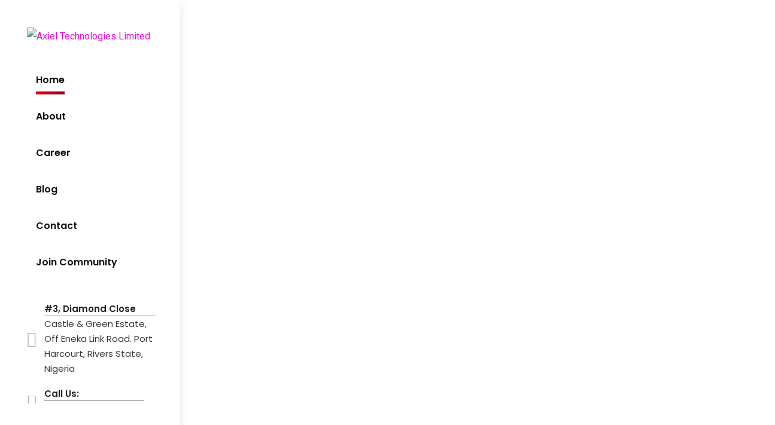

--- FILE ---
content_type: text/html; charset=UTF-8
request_url: https://axieltechnologies.com/
body_size: 44111
content:
<!doctype html>
<html lang="en-US">
<head>
    <meta charset="UTF-8">
    <meta name="viewport" content="width=device-width, initial-scale=1">
    <link rel="profile" href="//gmpg.org/xfn/11">
    <title>Axiel Technologies Limited &#8211; Dimension | Speed | Precision | Modeling</title>
<meta name='robots' content='max-image-preview:large' />
<link rel='dns-prefetch' href='//fonts.googleapis.com' />
<link rel='dns-prefetch' href='//use.fontawesome.com' />
<link rel="alternate" type="application/rss+xml" title="Axiel Technologies Limited &raquo; Feed" href="https://axieltechnologies.com/feed/" />
<link rel="alternate" type="application/rss+xml" title="Axiel Technologies Limited &raquo; Comments Feed" href="https://axieltechnologies.com/comments/feed/" />
<link rel="alternate" title="oEmbed (JSON)" type="application/json+oembed" href="https://axieltechnologies.com/wp-json/oembed/1.0/embed?url=https%3A%2F%2Faxieltechnologies.com%2F" />
<link rel="alternate" title="oEmbed (XML)" type="text/xml+oembed" href="https://axieltechnologies.com/wp-json/oembed/1.0/embed?url=https%3A%2F%2Faxieltechnologies.com%2F&#038;format=xml" />
<style id='wp-img-auto-sizes-contain-inline-css' type='text/css'>
img:is([sizes=auto i],[sizes^="auto," i]){contain-intrinsic-size:3000px 1500px}
/*# sourceURL=wp-img-auto-sizes-contain-inline-css */
</style>
<link rel='stylesheet' id='momentopress-css' href='https://axieltechnologies.com/wp-content/plugins/cmyee-momentopress/css/momentopress.css?ver=6.9' type='text/css' media='all' />
<link rel='stylesheet' id='sbi_styles-css' href='https://axieltechnologies.com/wp-content/plugins/instagram-feed/css/sbi-styles.min.css?ver=6.10.0' type='text/css' media='all' />
<style id='wp-emoji-styles-inline-css' type='text/css'>

	img.wp-smiley, img.emoji {
		display: inline !important;
		border: none !important;
		box-shadow: none !important;
		height: 1em !important;
		width: 1em !important;
		margin: 0 0.07em !important;
		vertical-align: -0.1em !important;
		background: none !important;
		padding: 0 !important;
	}
/*# sourceURL=wp-emoji-styles-inline-css */
</style>
<style id='classic-theme-styles-inline-css' type='text/css'>
/*! This file is auto-generated */
.wp-block-button__link{color:#fff;background-color:#32373c;border-radius:9999px;box-shadow:none;text-decoration:none;padding:calc(.667em + 2px) calc(1.333em + 2px);font-size:1.125em}.wp-block-file__button{background:#32373c;color:#fff;text-decoration:none}
/*# sourceURL=/wp-includes/css/classic-themes.min.css */
</style>
<link rel='stylesheet' id='wp-components-css' href='https://axieltechnologies.com/wp-includes/css/dist/components/style.min.css?ver=6.9' type='text/css' media='all' />
<link rel='stylesheet' id='wp-preferences-css' href='https://axieltechnologies.com/wp-includes/css/dist/preferences/style.min.css?ver=6.9' type='text/css' media='all' />
<link rel='stylesheet' id='wp-block-editor-css' href='https://axieltechnologies.com/wp-includes/css/dist/block-editor/style.min.css?ver=6.9' type='text/css' media='all' />
<link rel='stylesheet' id='wp-reusable-blocks-css' href='https://axieltechnologies.com/wp-includes/css/dist/reusable-blocks/style.min.css?ver=6.9' type='text/css' media='all' />
<link rel='stylesheet' id='wp-patterns-css' href='https://axieltechnologies.com/wp-includes/css/dist/patterns/style.min.css?ver=6.9' type='text/css' media='all' />
<link rel='stylesheet' id='wp-editor-css' href='https://axieltechnologies.com/wp-includes/css/dist/editor/style.min.css?ver=6.9' type='text/css' media='all' />
<link rel='stylesheet' id='sjb_shortcode_block-cgb-style-css-css' href='https://axieltechnologies.com/wp-content/plugins/simple-job-board/sjb-block/dist/blocks.style.build.css' type='text/css' media='all' />
<style id='global-styles-inline-css' type='text/css'>
:root{--wp--preset--aspect-ratio--square: 1;--wp--preset--aspect-ratio--4-3: 4/3;--wp--preset--aspect-ratio--3-4: 3/4;--wp--preset--aspect-ratio--3-2: 3/2;--wp--preset--aspect-ratio--2-3: 2/3;--wp--preset--aspect-ratio--16-9: 16/9;--wp--preset--aspect-ratio--9-16: 9/16;--wp--preset--color--black: #000000;--wp--preset--color--cyan-bluish-gray: #abb8c3;--wp--preset--color--white: #ffffff;--wp--preset--color--pale-pink: #f78da7;--wp--preset--color--vivid-red: #cf2e2e;--wp--preset--color--luminous-vivid-orange: #ff6900;--wp--preset--color--luminous-vivid-amber: #fcb900;--wp--preset--color--light-green-cyan: #7bdcb5;--wp--preset--color--vivid-green-cyan: #00d084;--wp--preset--color--pale-cyan-blue: #8ed1fc;--wp--preset--color--vivid-cyan-blue: #0693e3;--wp--preset--color--vivid-purple: #9b51e0;--wp--preset--gradient--vivid-cyan-blue-to-vivid-purple: linear-gradient(135deg,rgb(6,147,227) 0%,rgb(155,81,224) 100%);--wp--preset--gradient--light-green-cyan-to-vivid-green-cyan: linear-gradient(135deg,rgb(122,220,180) 0%,rgb(0,208,130) 100%);--wp--preset--gradient--luminous-vivid-amber-to-luminous-vivid-orange: linear-gradient(135deg,rgb(252,185,0) 0%,rgb(255,105,0) 100%);--wp--preset--gradient--luminous-vivid-orange-to-vivid-red: linear-gradient(135deg,rgb(255,105,0) 0%,rgb(207,46,46) 100%);--wp--preset--gradient--very-light-gray-to-cyan-bluish-gray: linear-gradient(135deg,rgb(238,238,238) 0%,rgb(169,184,195) 100%);--wp--preset--gradient--cool-to-warm-spectrum: linear-gradient(135deg,rgb(74,234,220) 0%,rgb(151,120,209) 20%,rgb(207,42,186) 40%,rgb(238,44,130) 60%,rgb(251,105,98) 80%,rgb(254,248,76) 100%);--wp--preset--gradient--blush-light-purple: linear-gradient(135deg,rgb(255,206,236) 0%,rgb(152,150,240) 100%);--wp--preset--gradient--blush-bordeaux: linear-gradient(135deg,rgb(254,205,165) 0%,rgb(254,45,45) 50%,rgb(107,0,62) 100%);--wp--preset--gradient--luminous-dusk: linear-gradient(135deg,rgb(255,203,112) 0%,rgb(199,81,192) 50%,rgb(65,88,208) 100%);--wp--preset--gradient--pale-ocean: linear-gradient(135deg,rgb(255,245,203) 0%,rgb(182,227,212) 50%,rgb(51,167,181) 100%);--wp--preset--gradient--electric-grass: linear-gradient(135deg,rgb(202,248,128) 0%,rgb(113,206,126) 100%);--wp--preset--gradient--midnight: linear-gradient(135deg,rgb(2,3,129) 0%,rgb(40,116,252) 100%);--wp--preset--font-size--small: 13px;--wp--preset--font-size--medium: 20px;--wp--preset--font-size--large: 36px;--wp--preset--font-size--x-large: 42px;--wp--preset--spacing--20: 0.44rem;--wp--preset--spacing--30: 0.67rem;--wp--preset--spacing--40: 1rem;--wp--preset--spacing--50: 1.5rem;--wp--preset--spacing--60: 2.25rem;--wp--preset--spacing--70: 3.38rem;--wp--preset--spacing--80: 5.06rem;--wp--preset--shadow--natural: 6px 6px 9px rgba(0, 0, 0, 0.2);--wp--preset--shadow--deep: 12px 12px 50px rgba(0, 0, 0, 0.4);--wp--preset--shadow--sharp: 6px 6px 0px rgba(0, 0, 0, 0.2);--wp--preset--shadow--outlined: 6px 6px 0px -3px rgb(255, 255, 255), 6px 6px rgb(0, 0, 0);--wp--preset--shadow--crisp: 6px 6px 0px rgb(0, 0, 0);}:where(.is-layout-flex){gap: 0.5em;}:where(.is-layout-grid){gap: 0.5em;}body .is-layout-flex{display: flex;}.is-layout-flex{flex-wrap: wrap;align-items: center;}.is-layout-flex > :is(*, div){margin: 0;}body .is-layout-grid{display: grid;}.is-layout-grid > :is(*, div){margin: 0;}:where(.wp-block-columns.is-layout-flex){gap: 2em;}:where(.wp-block-columns.is-layout-grid){gap: 2em;}:where(.wp-block-post-template.is-layout-flex){gap: 1.25em;}:where(.wp-block-post-template.is-layout-grid){gap: 1.25em;}.has-black-color{color: var(--wp--preset--color--black) !important;}.has-cyan-bluish-gray-color{color: var(--wp--preset--color--cyan-bluish-gray) !important;}.has-white-color{color: var(--wp--preset--color--white) !important;}.has-pale-pink-color{color: var(--wp--preset--color--pale-pink) !important;}.has-vivid-red-color{color: var(--wp--preset--color--vivid-red) !important;}.has-luminous-vivid-orange-color{color: var(--wp--preset--color--luminous-vivid-orange) !important;}.has-luminous-vivid-amber-color{color: var(--wp--preset--color--luminous-vivid-amber) !important;}.has-light-green-cyan-color{color: var(--wp--preset--color--light-green-cyan) !important;}.has-vivid-green-cyan-color{color: var(--wp--preset--color--vivid-green-cyan) !important;}.has-pale-cyan-blue-color{color: var(--wp--preset--color--pale-cyan-blue) !important;}.has-vivid-cyan-blue-color{color: var(--wp--preset--color--vivid-cyan-blue) !important;}.has-vivid-purple-color{color: var(--wp--preset--color--vivid-purple) !important;}.has-black-background-color{background-color: var(--wp--preset--color--black) !important;}.has-cyan-bluish-gray-background-color{background-color: var(--wp--preset--color--cyan-bluish-gray) !important;}.has-white-background-color{background-color: var(--wp--preset--color--white) !important;}.has-pale-pink-background-color{background-color: var(--wp--preset--color--pale-pink) !important;}.has-vivid-red-background-color{background-color: var(--wp--preset--color--vivid-red) !important;}.has-luminous-vivid-orange-background-color{background-color: var(--wp--preset--color--luminous-vivid-orange) !important;}.has-luminous-vivid-amber-background-color{background-color: var(--wp--preset--color--luminous-vivid-amber) !important;}.has-light-green-cyan-background-color{background-color: var(--wp--preset--color--light-green-cyan) !important;}.has-vivid-green-cyan-background-color{background-color: var(--wp--preset--color--vivid-green-cyan) !important;}.has-pale-cyan-blue-background-color{background-color: var(--wp--preset--color--pale-cyan-blue) !important;}.has-vivid-cyan-blue-background-color{background-color: var(--wp--preset--color--vivid-cyan-blue) !important;}.has-vivid-purple-background-color{background-color: var(--wp--preset--color--vivid-purple) !important;}.has-black-border-color{border-color: var(--wp--preset--color--black) !important;}.has-cyan-bluish-gray-border-color{border-color: var(--wp--preset--color--cyan-bluish-gray) !important;}.has-white-border-color{border-color: var(--wp--preset--color--white) !important;}.has-pale-pink-border-color{border-color: var(--wp--preset--color--pale-pink) !important;}.has-vivid-red-border-color{border-color: var(--wp--preset--color--vivid-red) !important;}.has-luminous-vivid-orange-border-color{border-color: var(--wp--preset--color--luminous-vivid-orange) !important;}.has-luminous-vivid-amber-border-color{border-color: var(--wp--preset--color--luminous-vivid-amber) !important;}.has-light-green-cyan-border-color{border-color: var(--wp--preset--color--light-green-cyan) !important;}.has-vivid-green-cyan-border-color{border-color: var(--wp--preset--color--vivid-green-cyan) !important;}.has-pale-cyan-blue-border-color{border-color: var(--wp--preset--color--pale-cyan-blue) !important;}.has-vivid-cyan-blue-border-color{border-color: var(--wp--preset--color--vivid-cyan-blue) !important;}.has-vivid-purple-border-color{border-color: var(--wp--preset--color--vivid-purple) !important;}.has-vivid-cyan-blue-to-vivid-purple-gradient-background{background: var(--wp--preset--gradient--vivid-cyan-blue-to-vivid-purple) !important;}.has-light-green-cyan-to-vivid-green-cyan-gradient-background{background: var(--wp--preset--gradient--light-green-cyan-to-vivid-green-cyan) !important;}.has-luminous-vivid-amber-to-luminous-vivid-orange-gradient-background{background: var(--wp--preset--gradient--luminous-vivid-amber-to-luminous-vivid-orange) !important;}.has-luminous-vivid-orange-to-vivid-red-gradient-background{background: var(--wp--preset--gradient--luminous-vivid-orange-to-vivid-red) !important;}.has-very-light-gray-to-cyan-bluish-gray-gradient-background{background: var(--wp--preset--gradient--very-light-gray-to-cyan-bluish-gray) !important;}.has-cool-to-warm-spectrum-gradient-background{background: var(--wp--preset--gradient--cool-to-warm-spectrum) !important;}.has-blush-light-purple-gradient-background{background: var(--wp--preset--gradient--blush-light-purple) !important;}.has-blush-bordeaux-gradient-background{background: var(--wp--preset--gradient--blush-bordeaux) !important;}.has-luminous-dusk-gradient-background{background: var(--wp--preset--gradient--luminous-dusk) !important;}.has-pale-ocean-gradient-background{background: var(--wp--preset--gradient--pale-ocean) !important;}.has-electric-grass-gradient-background{background: var(--wp--preset--gradient--electric-grass) !important;}.has-midnight-gradient-background{background: var(--wp--preset--gradient--midnight) !important;}.has-small-font-size{font-size: var(--wp--preset--font-size--small) !important;}.has-medium-font-size{font-size: var(--wp--preset--font-size--medium) !important;}.has-large-font-size{font-size: var(--wp--preset--font-size--large) !important;}.has-x-large-font-size{font-size: var(--wp--preset--font-size--x-large) !important;}
:where(.wp-block-post-template.is-layout-flex){gap: 1.25em;}:where(.wp-block-post-template.is-layout-grid){gap: 1.25em;}
:where(.wp-block-term-template.is-layout-flex){gap: 1.25em;}:where(.wp-block-term-template.is-layout-grid){gap: 1.25em;}
:where(.wp-block-columns.is-layout-flex){gap: 2em;}:where(.wp-block-columns.is-layout-grid){gap: 2em;}
:root :where(.wp-block-pullquote){font-size: 1.5em;line-height: 1.6;}
/*# sourceURL=global-styles-inline-css */
</style>
<link rel='stylesheet' id='booked-tooltipster-css' href='https://axieltechnologies.com/wp-content/plugins/booked/assets/js/tooltipster/css/tooltipster.css?ver=3.3.0' type='text/css' media='all' />
<link rel='stylesheet' id='booked-tooltipster-theme-css' href='https://axieltechnologies.com/wp-content/plugins/booked/assets/js/tooltipster/css/themes/tooltipster-light.css?ver=3.3.0' type='text/css' media='all' />
<link rel='stylesheet' id='booked-animations-css' href='https://axieltechnologies.com/wp-content/plugins/booked/assets/css/animations.css?ver=2.4.3' type='text/css' media='all' />
<link rel='stylesheet' id='booked-css-css' href='https://axieltechnologies.com/wp-content/plugins/booked/dist/booked.css?ver=2.4.3' type='text/css' media='all' />
<style id='booked-css-inline-css' type='text/css'>
#ui-datepicker-div.booked_custom_date_picker table.ui-datepicker-calendar tbody td a.ui-state-active,#ui-datepicker-div.booked_custom_date_picker table.ui-datepicker-calendar tbody td a.ui-state-active:hover,body #booked-profile-page input[type=submit].button-primary:hover,body .booked-list-view button.button:hover, body .booked-list-view input[type=submit].button-primary:hover,body div.booked-calendar input[type=submit].button-primary:hover,body .booked-modal input[type=submit].button-primary:hover,body div.booked-calendar .bc-head,body div.booked-calendar .bc-head .bc-col,body div.booked-calendar .booked-appt-list .timeslot .timeslot-people button:hover,body #booked-profile-page .booked-profile-header,body #booked-profile-page .booked-tabs li.active a,body #booked-profile-page .booked-tabs li.active a:hover,body #booked-profile-page .appt-block .google-cal-button > a:hover,#ui-datepicker-div.booked_custom_date_picker .ui-datepicker-header{ background:#c4f2d4 !important; }body #booked-profile-page input[type=submit].button-primary:hover,body div.booked-calendar input[type=submit].button-primary:hover,body .booked-list-view button.button:hover, body .booked-list-view input[type=submit].button-primary:hover,body .booked-modal input[type=submit].button-primary:hover,body div.booked-calendar .bc-head .bc-col,body div.booked-calendar .booked-appt-list .timeslot .timeslot-people button:hover,body #booked-profile-page .booked-profile-header,body #booked-profile-page .appt-block .google-cal-button > a:hover{ border-color:#c4f2d4 !important; }body div.booked-calendar .bc-row.days,body div.booked-calendar .bc-row.days .bc-col,body .booked-calendarSwitcher.calendar,body #booked-profile-page .booked-tabs,#ui-datepicker-div.booked_custom_date_picker table.ui-datepicker-calendar thead,#ui-datepicker-div.booked_custom_date_picker table.ui-datepicker-calendar thead th{ background:#039146 !important; }body div.booked-calendar .bc-row.days .bc-col,body #booked-profile-page .booked-tabs{ border-color:#039146 !important; }#ui-datepicker-div.booked_custom_date_picker table.ui-datepicker-calendar tbody td.ui-datepicker-today a,#ui-datepicker-div.booked_custom_date_picker table.ui-datepicker-calendar tbody td.ui-datepicker-today a:hover,body #booked-profile-page input[type=submit].button-primary,body div.booked-calendar input[type=submit].button-primary,body .booked-list-view button.button, body .booked-list-view input[type=submit].button-primary,body .booked-list-view button.button, body .booked-list-view input[type=submit].button-primary,body .booked-modal input[type=submit].button-primary,body div.booked-calendar .booked-appt-list .timeslot .timeslot-people button,body #booked-profile-page .booked-profile-appt-list .appt-block.approved .status-block,body #booked-profile-page .appt-block .google-cal-button > a,body .booked-modal p.booked-title-bar,body div.booked-calendar .bc-col:hover .date span,body .booked-list-view a.booked_list_date_picker_trigger.booked-dp-active,body .booked-list-view a.booked_list_date_picker_trigger.booked-dp-active:hover,.booked-ms-modal .booked-book-appt,body #booked-profile-page .booked-tabs li a .counter{ background:#56c477; }body #booked-profile-page input[type=submit].button-primary,body div.booked-calendar input[type=submit].button-primary,body .booked-list-view button.button, body .booked-list-view input[type=submit].button-primary,body .booked-list-view button.button, body .booked-list-view input[type=submit].button-primary,body .booked-modal input[type=submit].button-primary,body #booked-profile-page .appt-block .google-cal-button > a,body div.booked-calendar .booked-appt-list .timeslot .timeslot-people button,body .booked-list-view a.booked_list_date_picker_trigger.booked-dp-active,body .booked-list-view a.booked_list_date_picker_trigger.booked-dp-active:hover{ border-color:#56c477; }body .booked-modal .bm-window p i.fa,body .booked-modal .bm-window a,body .booked-appt-list .booked-public-appointment-title,body .booked-modal .bm-window p.appointment-title,.booked-ms-modal.visible:hover .booked-book-appt{ color:#56c477; }.booked-appt-list .timeslot.has-title .booked-public-appointment-title { color:inherit; }
/*# sourceURL=booked-css-inline-css */
</style>
<link rel='stylesheet' id='ct-main-css-css' href='https://axieltechnologies.com/wp-content/plugins/case-theme-core/assets/css/main.css?ver=1.0.0' type='text/css' media='all' />
<link rel='stylesheet' id='progressbar-lib-css-css' href='https://axieltechnologies.com/wp-content/plugins/case-theme-core/assets/css/lib/progressbar.min.css?ver=0.7.1' type='text/css' media='all' />
<link rel='stylesheet' id='oc-css-css' href='https://axieltechnologies.com/wp-content/plugins/case-theme-core/assets/css/lib/owl.carousel.min.css?ver=2.2.1' type='text/css' media='all' />
<link rel='stylesheet' id='ct-slick-css-css' href='https://axieltechnologies.com/wp-content/plugins/case-theme-core/assets/css/lib/slick.css?ver=1.0.0' type='text/css' media='all' />
<link rel='stylesheet' id='ct-font-awesome-css' href='https://axieltechnologies.com/wp-content/plugins/case-theme-core/assets/plugin/font-awesome/css/font-awesome.min.css?ver=4.7.0' type='text/css' media='all' />
<link rel='stylesheet' id='remodal-css' href='https://axieltechnologies.com/wp-content/plugins/case-theme-user/acess/css/remodal.css?ver=6.9' type='text/css' media='all' />
<link rel='stylesheet' id='remodal-default-theme-css' href='https://axieltechnologies.com/wp-content/plugins/case-theme-user/acess/css/remodal-default-theme.css?ver=6.9' type='text/css' media='all' />
<link rel='stylesheet' id='contact-form-7-css' href='https://axieltechnologies.com/wp-content/plugins/contact-form-7/includes/css/styles.css?ver=6.1.4' type='text/css' media='all' />
<link rel='stylesheet' id='simple-job-board-google-fonts-css' href='https://fonts.googleapis.com/css?family=Roboto%3A100%2C100i%2C300%2C300i%2C400%2C400i%2C500%2C500i%2C700%2C700i%2C900%2C900i&#038;ver=2.14.1' type='text/css' media='all' />
<link rel='stylesheet' id='sjb-fontawesome-css' href='https://axieltechnologies.com/wp-content/plugins/simple-job-board/includes/css/font-awesome.min.css?ver=5.15.4' type='text/css' media='all' />
<link rel='stylesheet' id='simple-job-board-jquery-ui-css' href='https://axieltechnologies.com/wp-content/plugins/simple-job-board/public/css/jquery-ui.css?ver=1.12.1' type='text/css' media='all' />
<link rel='stylesheet' id='simple-job-board-frontend-css' href='https://axieltechnologies.com/wp-content/plugins/simple-job-board/public/css/simple-job-board-public.css?ver=3.0.0' type='text/css' media='all' />
<link rel='stylesheet' id='cf7mls-css' href='https://axieltechnologies.com/wp-content/plugins/contact-form-7-multi-step/assets/frontend/css/cf7mls.css?ver=2.7.5' type='text/css' media='all' />
<link rel='stylesheet' id='cf7mls_progress_bar-css' href='https://axieltechnologies.com/wp-content/plugins/contact-form-7-multi-step/assets/frontend/css/progress_bar.css?ver=2.7.5' type='text/css' media='all' />
<link rel='stylesheet' id='cf7mls_animate-css' href='https://axieltechnologies.com/wp-content/plugins/contact-form-7-multi-step/assets/frontend/animate/animate.min.css?ver=2.7.5' type='text/css' media='all' />
<link rel='stylesheet' id='bootstrap-css' href='https://axieltechnologies.com/wp-content/themes/consultio/assets/css/bootstrap.min.css?ver=4.0.0' type='text/css' media='all' />
<link rel='stylesheet' id='font-awesome-css' href='https://axieltechnologies.com/wp-content/plugins/elementor/assets/lib/font-awesome/css/font-awesome.min.css?ver=4.7.0' type='text/css' media='all' />
<link rel='stylesheet' id='font-awesome-v5-css' href='https://axieltechnologies.com/wp-content/themes/consultio/assets/css/font-awesome5.min.css?ver=5.8.0' type='text/css' media='all' />
<link rel='stylesheet' id='font-flaticon-css' href='https://axieltechnologies.com/wp-content/themes/consultio/assets/css/flaticon.css?ver=3.2.1' type='text/css' media='all' />
<link rel='stylesheet' id='font-flaticon-v2-css' href='https://axieltechnologies.com/wp-content/themes/consultio/assets/css/flaticon-v2.css?ver=3.2.1' type='text/css' media='all' />
<link rel='stylesheet' id='font-flaticon-v3-css' href='https://axieltechnologies.com/wp-content/themes/consultio/assets/css/flaticon-v3.css?ver=3.2.1' type='text/css' media='all' />
<link rel='stylesheet' id='font-flaticon-v4-css' href='https://axieltechnologies.com/wp-content/themes/consultio/assets/css/flaticon-v4.css?ver=3.2.1' type='text/css' media='all' />
<link rel='stylesheet' id='font-flaticon-v5-css' href='https://axieltechnologies.com/wp-content/themes/consultio/assets/css/flaticon-v5.css?ver=3.2.1' type='text/css' media='all' />
<link rel='stylesheet' id='font-flaticon-v6-css' href='https://axieltechnologies.com/wp-content/themes/consultio/assets/css/flaticon-v6.css?ver=3.2.1' type='text/css' media='all' />
<link rel='stylesheet' id='font-flaticon-v7-css' href='https://axieltechnologies.com/wp-content/themes/consultio/assets/css/flaticon-v7.css?ver=3.2.1' type='text/css' media='all' />
<link rel='stylesheet' id='font-flaticon-v8-css' href='https://axieltechnologies.com/wp-content/themes/consultio/assets/css/flaticon-v8.css?ver=3.2.1' type='text/css' media='all' />
<link rel='stylesheet' id='font-material-icon-css' href='https://axieltechnologies.com/wp-content/themes/consultio/assets/css/material-design-iconic-font.min.css?ver=2.2.0' type='text/css' media='all' />
<link rel='stylesheet' id='magnific-popup-css' href='https://axieltechnologies.com/wp-content/themes/consultio/assets/css/magnific-popup.css?ver=1.0.0' type='text/css' media='all' />
<link rel='stylesheet' id='animate-css' href='https://axieltechnologies.com/wp-content/themes/consultio/assets/css/animate.css?ver=1.0.0' type='text/css' media='all' />
<link rel='stylesheet' id='consultio-theme-css' href='https://axieltechnologies.com/wp-content/themes/consultio/assets/css/theme.css?ver=3.2.1' type='text/css' media='all' />
<style id='consultio-theme-inline-css' type='text/css'>
:root{--gradient-color-from: #e10612;--gradient-color-to: #8e0127;--gradient-color-from-rgb: 225,6,18;--gradient-color-to-rgb: 142,1,39;}
		@media screen and (min-width: 1200px) {
					}
        @media screen and (max-width: 1199px) {
		        }
        		@media screen and (min-width: 1200px) {
				}
		
/*# sourceURL=consultio-theme-inline-css */
</style>
<link rel='stylesheet' id='consultio-style-css' href='https://axieltechnologies.com/wp-content/themes/consultio/style.css?ver=6.9' type='text/css' media='all' />
<link rel='stylesheet' id='consultio-google-fonts-css' href='//fonts.googleapis.com/css?family=Roboto%3A300%2C400%2C400i%2C500%2C500i%2C600%2C600i%2C700%2C700i%7CPoppins%3A300%2C400%2C400i%2C500%2C500i%2C600%2C600i%2C700%2C700i%7CPlayfair+Display%3A400%2C400i%2C700%2C700i%2C800%2C900%7CMuli%3A400%7CLato%3A400%7CBarlow%3A400%2C700%7CNunito+Sans%3A400%2C600%2C700%2C900%7CKalam%3A400%7CRubik%3A400%7CInter%3A400%2C500%2C600%2C700&#038;subset=latin%2Clatin-ext&#038;ver=6.9' type='text/css' media='all' />
<link rel='stylesheet' id='meks-flickr-widget-css' href='https://axieltechnologies.com/wp-content/plugins/meks-simple-flickr-widget/css/style.css?ver=1.3' type='text/css' media='all' />
<link rel='stylesheet' id='newsletter-css' href='https://axieltechnologies.com/wp-content/plugins/newsletter/style.css?ver=9.1.0' type='text/css' media='all' />
<link rel='stylesheet' id='font-awesome-official-css' href='https://use.fontawesome.com/releases/v6.5.2/css/all.css' type='text/css' media='all' integrity="sha384-PPIZEGYM1v8zp5Py7UjFb79S58UeqCL9pYVnVPURKEqvioPROaVAJKKLzvH2rDnI" crossorigin="anonymous" />
<link rel='stylesheet' id='elementor-icons-css' href='https://axieltechnologies.com/wp-content/plugins/elementor/assets/lib/eicons/css/elementor-icons.min.css?ver=5.45.0' type='text/css' media='all' />
<link rel='stylesheet' id='elementor-frontend-css' href='https://axieltechnologies.com/wp-content/plugins/elementor/assets/css/frontend.min.css?ver=3.34.1' type='text/css' media='all' />
<link rel='stylesheet' id='elementor-post-3942-css' href='https://axieltechnologies.com/wp-content/uploads/elementor/css/post-3942.css?ver=1768810970' type='text/css' media='all' />
<link rel='stylesheet' id='sbistyles-css' href='https://axieltechnologies.com/wp-content/plugins/instagram-feed/css/sbi-styles.min.css?ver=6.10.0' type='text/css' media='all' />
<link rel='stylesheet' id='swiper-css' href='https://axieltechnologies.com/wp-content/plugins/elementor/assets/lib/swiper/v8/css/swiper.min.css?ver=8.4.5' type='text/css' media='all' />
<link rel='stylesheet' id='e-swiper-css' href='https://axieltechnologies.com/wp-content/plugins/elementor/assets/css/conditionals/e-swiper.min.css?ver=3.34.1' type='text/css' media='all' />
<link rel='stylesheet' id='widget-image-carousel-css' href='https://axieltechnologies.com/wp-content/plugins/elementor/assets/css/widget-image-carousel.min.css?ver=3.34.1' type='text/css' media='all' />
<link rel='stylesheet' id='widget-image-css' href='https://axieltechnologies.com/wp-content/plugins/elementor/assets/css/widget-image.min.css?ver=3.34.1' type='text/css' media='all' />
<link rel='stylesheet' id='widget-menu-anchor-css' href='https://axieltechnologies.com/wp-content/plugins/elementor/assets/css/widget-menu-anchor.min.css?ver=3.34.1' type='text/css' media='all' />
<link rel='stylesheet' id='e-animation-grow-css' href='https://axieltechnologies.com/wp-content/plugins/elementor/assets/lib/animations/styles/e-animation-grow.min.css?ver=3.34.1' type='text/css' media='all' />
<link rel='stylesheet' id='elementor-post-1997-css' href='https://axieltechnologies.com/wp-content/uploads/elementor/css/post-1997.css?ver=1768810971' type='text/css' media='all' />
<link rel='stylesheet' id='font-awesome-official-v4shim-css' href='https://use.fontawesome.com/releases/v6.5.2/css/v4-shims.css' type='text/css' media='all' integrity="sha384-XyvK/kKwgVW+fuRkusfLgfhAMuaxLPSOY8W7wj8tUkf0Nr2WGHniPmpdu+cmPS5n" crossorigin="anonymous" />
<link rel='stylesheet' id='elementor-gf-local-roboto-css' href='https://axieltechnologies.com/wp-content/uploads/elementor/google-fonts/css/roboto.css?ver=1752527770' type='text/css' media='all' />
<link rel='stylesheet' id='elementor-gf-local-robotoslab-css' href='https://axieltechnologies.com/wp-content/uploads/elementor/google-fonts/css/robotoslab.css?ver=1752527786' type='text/css' media='all' />
<link rel='stylesheet' id='elementor-icons-shared-0-css' href='https://axieltechnologies.com/wp-content/plugins/elementor/assets/lib/font-awesome/css/fontawesome.min.css?ver=5.15.3' type='text/css' media='all' />
<link rel='stylesheet' id='elementor-icons-fa-solid-css' href='https://axieltechnologies.com/wp-content/plugins/elementor/assets/lib/font-awesome/css/solid.min.css?ver=5.15.3' type='text/css' media='all' />
<script type="text/javascript" src="https://axieltechnologies.com/wp-includes/js/jquery/jquery.min.js?ver=3.7.1" id="jquery-core-js"></script>
<script type="text/javascript" src="https://axieltechnologies.com/wp-includes/js/jquery/jquery-migrate.min.js?ver=3.4.1" id="jquery-migrate-js"></script>
<script type="text/javascript" src="https://axieltechnologies.com/wp-content/plugins/case-theme-core/assets/js/lib/waypoints.min.js?ver=2.0.5" id="waypoints-js"></script>
<script type="text/javascript" src="https://axieltechnologies.com/wp-content/themes/consultio/elementor/js/ct-inline-css.js?ver=3.2.1" id="ct-inline-css-js-js"></script>
<script type="text/javascript" src="https://axieltechnologies.com/wp-content/themes/consultio/elementor/js/ct-elementor.js?ver=3.2.1" id="ct-elementor-js-js"></script>
<script type="text/javascript" src="https://axieltechnologies.com/wp-content/plugins/case-theme-core/assets/js/lib/slick.min.js?ver=1.8.1" id="jquery-slick-js"></script>
<script type="text/javascript" src="https://axieltechnologies.com/wp-content/themes/consultio/elementor/js/ct-post-carousel-widget.js?ver=3.2.1" id="ct-post-carousel-widget-js-js"></script>
<script type="text/javascript" src="https://axieltechnologies.com/wp-content/plugins/case-theme-core/assets/js/lib/isotope.pkgd.min.js?ver=3.0.5" id="isotope-js"></script>
<link rel="https://api.w.org/" href="https://axieltechnologies.com/wp-json/" /><link rel="alternate" title="JSON" type="application/json" href="https://axieltechnologies.com/wp-json/wp/v2/pages/1997" /><link rel="EditURI" type="application/rsd+xml" title="RSD" href="https://axieltechnologies.com/xmlrpc.php?rsd" />
<meta name="generator" content="WordPress 6.9" />
<link rel="canonical" href="https://axieltechnologies.com/" />
<link rel='shortlink' href='https://axieltechnologies.com/' />
<meta name="generator" content="Redux 4.5.10" />            
            <style type="text/css">div[id^="wpcf7-f3851"] button.cf7mls_next {   }div[id^="wpcf7-f3851"] button.cf7mls_back {   }div[id^="wpcf7-f3823"] button.cf7mls_next {   }div[id^="wpcf7-f3823"] button.cf7mls_back {   }div[id^="wpcf7-f3167"] button.cf7mls_next {   }div[id^="wpcf7-f3167"] button.cf7mls_back {   }div[id^="wpcf7-f2840"] button.cf7mls_next {   }div[id^="wpcf7-f2840"] button.cf7mls_back {   }div[id^="wpcf7-f2166"] button.cf7mls_next {   }div[id^="wpcf7-f2166"] button.cf7mls_back {   }div[id^="wpcf7-f1615"] button.cf7mls_next {   }div[id^="wpcf7-f1615"] button.cf7mls_back {   }div[id^="wpcf7-f91"] button.cf7mls_next {   }div[id^="wpcf7-f91"] button.cf7mls_back {   }</style><link rel="icon" type="image/png" href="https://axieltechnologies.com/wp-content/uploads/2024/05/Aciel-Technologies-logo.png"/><meta name="generator" content="Elementor 3.34.1; features: additional_custom_breakpoints; settings: css_print_method-external, google_font-enabled, font_display-swap">
			<style>
				.e-con.e-parent:nth-of-type(n+4):not(.e-lazyloaded):not(.e-no-lazyload),
				.e-con.e-parent:nth-of-type(n+4):not(.e-lazyloaded):not(.e-no-lazyload) * {
					background-image: none !important;
				}
				@media screen and (max-height: 1024px) {
					.e-con.e-parent:nth-of-type(n+3):not(.e-lazyloaded):not(.e-no-lazyload),
					.e-con.e-parent:nth-of-type(n+3):not(.e-lazyloaded):not(.e-no-lazyload) * {
						background-image: none !important;
					}
				}
				@media screen and (max-height: 640px) {
					.e-con.e-parent:nth-of-type(n+2):not(.e-lazyloaded):not(.e-no-lazyload),
					.e-con.e-parent:nth-of-type(n+2):not(.e-lazyloaded):not(.e-no-lazyload) * {
						background-image: none !important;
					}
				}
			</style>
			<meta name="generator" content="Powered by Slider Revolution 6.7.2 - responsive, Mobile-Friendly Slider Plugin for WordPress with comfortable drag and drop interface." />
<link rel="icon" href="https://axieltechnologies.com/wp-content/uploads/2024/05/cropped-LeicaRTC360-32x32.jpg" sizes="32x32" />
<link rel="icon" href="https://axieltechnologies.com/wp-content/uploads/2024/05/cropped-LeicaRTC360-192x192.jpg" sizes="192x192" />
<link rel="apple-touch-icon" href="https://axieltechnologies.com/wp-content/uploads/2024/05/cropped-LeicaRTC360-180x180.jpg" />
<meta name="msapplication-TileImage" content="https://axieltechnologies.com/wp-content/uploads/2024/05/cropped-LeicaRTC360-270x270.jpg" />
<script>function setREVStartSize(e){
			//window.requestAnimationFrame(function() {
				window.RSIW = window.RSIW===undefined ? window.innerWidth : window.RSIW;
				window.RSIH = window.RSIH===undefined ? window.innerHeight : window.RSIH;
				try {
					var pw = document.getElementById(e.c).parentNode.offsetWidth,
						newh;
					pw = pw===0 || isNaN(pw) || (e.l=="fullwidth" || e.layout=="fullwidth") ? window.RSIW : pw;
					e.tabw = e.tabw===undefined ? 0 : parseInt(e.tabw);
					e.thumbw = e.thumbw===undefined ? 0 : parseInt(e.thumbw);
					e.tabh = e.tabh===undefined ? 0 : parseInt(e.tabh);
					e.thumbh = e.thumbh===undefined ? 0 : parseInt(e.thumbh);
					e.tabhide = e.tabhide===undefined ? 0 : parseInt(e.tabhide);
					e.thumbhide = e.thumbhide===undefined ? 0 : parseInt(e.thumbhide);
					e.mh = e.mh===undefined || e.mh=="" || e.mh==="auto" ? 0 : parseInt(e.mh,0);
					if(e.layout==="fullscreen" || e.l==="fullscreen")
						newh = Math.max(e.mh,window.RSIH);
					else{
						e.gw = Array.isArray(e.gw) ? e.gw : [e.gw];
						for (var i in e.rl) if (e.gw[i]===undefined || e.gw[i]===0) e.gw[i] = e.gw[i-1];
						e.gh = e.el===undefined || e.el==="" || (Array.isArray(e.el) && e.el.length==0)? e.gh : e.el;
						e.gh = Array.isArray(e.gh) ? e.gh : [e.gh];
						for (var i in e.rl) if (e.gh[i]===undefined || e.gh[i]===0) e.gh[i] = e.gh[i-1];
											
						var nl = new Array(e.rl.length),
							ix = 0,
							sl;
						e.tabw = e.tabhide>=pw ? 0 : e.tabw;
						e.thumbw = e.thumbhide>=pw ? 0 : e.thumbw;
						e.tabh = e.tabhide>=pw ? 0 : e.tabh;
						e.thumbh = e.thumbhide>=pw ? 0 : e.thumbh;
						for (var i in e.rl) nl[i] = e.rl[i]<window.RSIW ? 0 : e.rl[i];
						sl = nl[0];
						for (var i in nl) if (sl>nl[i] && nl[i]>0) { sl = nl[i]; ix=i;}
						var m = pw>(e.gw[ix]+e.tabw+e.thumbw) ? 1 : (pw-(e.tabw+e.thumbw)) / (e.gw[ix]);
						newh =  (e.gh[ix] * m) + (e.tabh + e.thumbh);
					}
					var el = document.getElementById(e.c);
					if (el!==null && el) el.style.height = newh+"px";
					el = document.getElementById(e.c+"_wrapper");
					if (el!==null && el) {
						el.style.height = newh+"px";
						el.style.display = "block";
					}
				} catch(e){
					console.log("Failure at Presize of Slider:" + e)
				}
			//});
		  };</script>
<style id="ct_theme_options-dynamic-css" title="dynamic-css" class="redux-options-output">body #pagetitle{background-image:url('https://axieltechnologies.com/wp-content/uploads/2024/05/BLK2GO-PULSE-2.jpg');}a{color:#f700e3;}a:hover{color:#701ad1;}a:active{color:#701ad1;}</style><style id="ct-page-dynamic-css" data-type="redux-output-css">#content{padding-top:0px;padding-bottom:0px;}</style></head>

<body class="home wp-singular page-template-default page page-id-1997 wp-theme-consultio consultio eio-default redux-page  site-h4 body-default-font heading-default-font header-sticky  btn-type-normal  mobile-header-light  site-404-default elementor-default elementor-kit-3942 elementor-page elementor-page-1997">
        <div id="page" class="site">
        <header id="ct-header-left">
    <div id="ct-header-wrap">
        <div class="ct-header-inner">
            <div class="ct-header-branding">
                <div class="ct-header-branding-inner">
                    <a class="logo-dark" href="https://axieltechnologies.com/" title="Axiel Technologies Limited" rel="home"><img src="https://axieltechnologies.com/wp-content/uploads/2024/05/Aciel-Technologies-logo.png" alt="Axiel Technologies Limited"/></a><a class="logo-light" href="https://axieltechnologies.com/" title="Axiel Technologies Limited" rel="home"><img src="https://axieltechnologies.com/wp-content/uploads/2024/05/Aciel-Technologies-logo.png" alt="Axiel Technologies Limited"/></a><a class="logo-mobile" href="https://axieltechnologies.com/" title="Axiel Technologies Limited" rel="home"><img src="https://axieltechnologies.com/wp-content/uploads/2024/05/Aciel-Technologies-logo.png" alt="Axiel Technologies Limited"/></a>                </div>
            </div>
            <div class="ct-header-navigation">
                <nav class="ct-main-navigation">
                    <div class="ct-main-navigation-inner">
                                                    <div class="ct-logo-mobile">
                                <a href="" title="" rel="home"><img src="https://axieltechnologies.com/wp-content/uploads/2024/05/Aciel-Technologies-logo.png" alt=""/></a>
                            </div>
                                                <ul id="menu-axiel-menu" class="ct-main-menu sub-hover children-plus clearfix"><li id="menu-item-4144" class="menu-item menu-item-type-post_type menu-item-object-page menu-item-home current-menu-item page_item page-item-1997 current_page_item menu-item-4144"><a href="https://axieltechnologies.com/" aria-current="page"><span>Home</span></a></li>
<li id="menu-item-4145" class="menu-item menu-item-type-post_type menu-item-object-page menu-item-4145"><a href="https://axieltechnologies.com/about/"><span>About</span></a></li>
<li id="menu-item-4466" class="menu-item menu-item-type-custom menu-item-object-custom menu-item-4466"><a href="https://axieltechnologies.com/jobs/"><span>Career</span></a></li>
<li id="menu-item-4146" class="menu-item menu-item-type-post_type menu-item-object-page menu-item-4146"><a href="https://axieltechnologies.com/blog/"><span>Blog</span></a></li>
<li id="menu-item-4147" class="menu-item menu-item-type-post_type menu-item-object-page menu-item-4147"><a href="https://axieltechnologies.com/contact/"><span>Contact</span></a></li>
<li id="menu-item-4505" class="menu-item menu-item-type-custom menu-item-object-custom menu-item-4505"><a href="https://chat.whatsapp.com/DMoEyVLXN98JQUrdfB6meE"><span>Join Community</span></a></li>
</ul>                    </div>
                </nav>
            </div>
            <div class="ct-header-meta">
                                    <div class="ct-header-address">
                        <div class="h-item-icon">
                            <i class="far fac-globe"></i>
                        </div>
                        <div class="h-item-meta">
                            <label>#3, Diamond Close</label>
                            <span> Castle &amp; Green Estate, Off Eneka Link Road. Port Harcourt, Rivers State, Nigeria</span>
                        </div>
                    </div>
                                                    <div class="ct-header-call">
                        <div class="h-item-icon">
                            <i class="far fac-phone"></i>
                        </div>
                        <div class="h-item-meta">
                            <label>Call Us: </label>
                            <span>+234-(0) 809 7081 333</span>
                        </div>
                    </div>
                                                    <div class="ct-header-address">
                        <div class="h-item-icon">
                            <i class="far fac-clock"></i>
                        </div>
                        <div class="h-item-meta">
                            <label>Monday - Friday</label>
                            <span>(8am - 05 pm)</span>
                        </div>
                    </div>
                            </div>
            <div class="ct-header-social">
                <a href="#" target="_blank"><i class="fab fac-facebook-f"></i></a><a href="#" target="_blank"><i class="fab fac-twitter"></i></a><a href="#" target="_blank"><i class="fab fac-linkedin-in"></i></a><a href="#" target="_blank"><i class="fab fac-pinterest"></i></a>            </div>
        </div>

        <div id="ct-menu-mobile">
            <span class="btn-nav-mobile open-menu">
                <span></span>
            </span>
        </div>
    </div>
</header>
        <div id="content" class="site-content">
        	<div class="content-inner">
    <div class="ct-page-content content-container">
        <div class="row content-row">
            <div id="primary"  class="content-area content-full-width col-12">
                <main id="main" class="site-main">
                    
<article id="post-1997" class="post-1997 page type-page status-publish hentry">
    <div class="entry-content clearfix">
        		<div data-elementor-type="wp-page" data-elementor-id="1997" class="elementor elementor-1997">
				        <section class="elementor-section elementor-top-section elementor-element elementor-element-aab93c1 elementor-section-stretched elementor-section-full_width elementor-section-height-default elementor-section-height-default ct-header-fixed-none ct-row-max-none" data-id="aab93c1" data-element_type="section" data-settings="{&quot;stretch_section&quot;:&quot;section-stretched&quot;}">
            
                        <div class="elementor-container elementor-column-gap-no ">
                    <div class="elementor-column elementor-col-100 elementor-top-column elementor-element elementor-element-98956c3" data-id="98956c3" data-element_type="column">
        <div class="elementor-widget-wrap elementor-element-populated">
                    
        		<div class="elementor-element elementor-element-1d1b569 elementor-widget elementor-widget-slider_revolution" data-id="1d1b569" data-element_type="widget" data-widget_type="slider_revolution.default">
				<div class="elementor-widget-container">
					
		<div class="wp-block-themepunch-revslider">
			<!-- START Axiel Technologies REVOLUTION SLIDER 6.7.2 --><p class="rs-p-wp-fix"></p>
			<rs-module-wrap id="rev_slider_1_1_wrapper" data-source="gallery" style="visibility:hidden;background:transparent;padding:0;margin:0px auto;margin-top:0;margin-bottom:0;">
				<rs-module id="rev_slider_1_1" style="" data-version="6.7.2">
					<rs-slides style="overflow: hidden; position: absolute;">
						<rs-slide style="position: absolute;" data-key="rs-7" data-title="Slide" data-in="o:0;" data-out="a:false;">
							<img fetchpriority="high" decoding="async" src="//axieltechnologies.com/wp-content/plugins/revslider/sr6/assets/assets/dummy.png" alt="" title="_MG_2319" width="2560" height="1707" class="rev-slidebg tp-rs-img rs-lazyload" data-lazyload="//axieltechnologies.com/wp-content/uploads/2024/07/MG_2319-scaled.jpg" data-parallax="8" data-no-retina>
<!--
							--><rs-group
								id="slider-1-slide-7-layer-0" 
								data-type="group"
								data-xy="x:c;y:m;"
								data-text="w:normal;s:20,16,12,7;l:0,20,15,9;"
								data-dim="w:800px,800px,800px,400px;h:240px,240px,200px,180px;"
								data-rsp_bd="off"
								data-frame_0="o:1;"
								data-frame_999="o:0;st:w;sR:8700;sA:9000;"
								style="z-index:10;"
							><!--
								--><a
									id="slider-1-slide-7-layer-2" 
									class="rs-layer"
									href="#products" target="_self" rel="nofollow"
									data-type="text"
									data-xy="x:c;y:b;"
									data-pos="a"
									data-text="w:normal;s:16;l:65;"
									data-rsp_o="off"
									data-rsp_bd="off"
									data-frame_0="y:50;"
									data-frame_1="st:1110;sp:1000;"
									data-frame_999="o:0;st:w;sR:7590;"
									style="z-index:9;font-family:'Roboto';"
								><span class="btn"><i class="flaticon-gear space-right"></i>View Our Products</span> 
								</a><!--

								--><rs-layer
									id="slider-1-slide-7-layer-1" 
									class="title-box-shadow"
									data-type="text"
									data-xy="x:c;yo:-12px,-12px,-12px,-10px;"
									data-pos="a"
									data-text="w:normal;s:52,52,40,28;l:68,68,52,38;fw:700;a:center;"
									data-rsp_o="off"
									data-rsp_bd="off"
									data-frame_0="y:50;"
									data-frame_1="st:900;sp:1000;"
									data-frame_999="o:0;st:w;sR:7800;"
									style="z-index:8;font-family:'Poppins';"
								>Millimeter Accurate <br />
Immersive Geospatial Equipment 
								</rs-layer><!--
							--></rs-group><!--
-->					</rs-slide>
						<rs-slide style="position: absolute;" data-key="rs-2" data-title="Slide" data-in="o:0;" data-out="a:false;">
							<img decoding="async" src="//axieltechnologies.com/wp-content/plugins/revslider/sr6/assets/assets/dummy.png" alt="" title="IMG_2263" width="2560" height="1707" class="rev-slidebg tp-rs-img rs-lazyload" data-lazyload="//axieltechnologies.com/wp-content/uploads/2024/07/IMG_2263-scaled.jpg" data-parallax="8" data-no-retina>
<!--
							--><rs-group
								id="slider-1-slide-2-layer-0" 
								data-type="group"
								data-xy="x:c;y:m;"
								data-text="w:normal;s:20,16,12,7;l:0,20,15,9;"
								data-dim="w:800px,800px,800px,400px;h:240px,240px,200px,180px;"
								data-rsp_bd="off"
								data-frame_0="o:1;"
								data-frame_999="o:0;st:w;sR:8700;sA:9000;"
								style="z-index:10;"
							><!--
								--><a
									id="slider-1-slide-2-layer-2" 
									class="rs-layer"
									href="#products" target="_self" rel="nofollow"
									data-type="text"
									data-xy="x:c;y:b;"
									data-pos="a"
									data-text="w:normal;s:16;l:65;"
									data-rsp_o="off"
									data-rsp_bd="off"
									data-frame_0="y:50;"
									data-frame_1="st:1110;sp:1000;"
									data-frame_999="o:0;st:w;sR:7590;"
									style="z-index:9;font-family:'Roboto';"
								><span class="btn"><i class="flaticon-gear space-right"></i>View Our Products</span> 
								</a><!--

								--><rs-layer
									id="slider-1-slide-2-layer-1" 
									class="title-box-shadow"
									data-type="text"
									data-xy="x:c;yo:-12px,-12px,-12px,-10px;"
									data-pos="a"
									data-text="w:normal;s:52,52,40,28;l:68,68,52,38;fw:700;a:center;"
									data-rsp_o="off"
									data-rsp_bd="off"
									data-frame_0="y:50;"
									data-frame_1="st:900;sp:1000;"
									data-frame_999="o:0;st:w;sR:7800;"
									style="z-index:8;font-family:'Poppins';"
								>Transform Your Projects<br />
with Immersive Geospatial Tools 
								</rs-layer><!--
							--></rs-group><!--
-->					</rs-slide>
						<rs-slide style="position: absolute;" data-key="rs-3" data-title="Slide" data-in="o:0;" data-out="a:false;">
							<img decoding="async" src="//axieltechnologies.com/wp-content/plugins/revslider/sr6/assets/assets/dummy.png" alt="" title="IMG_20240428_123235 &#8211; Copy" width="2560" height="1920" class="rev-slidebg tp-rs-img rs-lazyload" data-lazyload="//axieltechnologies.com/wp-content/uploads/2024/05/IMG_20240428_123235-Copy-scaled.jpg" data-parallax="8" data-no-retina>
<!--
							--><rs-group
								id="slider-1-slide-3-layer-0" 
								data-type="group"
								data-xy="x:c;y:m;"
								data-text="w:normal;s:20,16,12,7;l:0,20,15,9;"
								data-dim="w:800px,800px,800px,400px;h:240px,240px,200px,180px;"
								data-rsp_bd="off"
								data-frame_0="o:1;"
								data-frame_999="o:0;st:w;sR:8700;sA:9000;"
								style="z-index:10;"
							><!--
								--><a
									id="slider-1-slide-3-layer-2" 
									class="rs-layer"
									href="#products" target="_self" rel="nofollow"
									data-type="text"
									data-xy="x:c;y:b;"
									data-pos="a"
									data-text="w:normal;s:16;l:65;"
									data-rsp_o="off"
									data-rsp_bd="off"
									data-frame_0="y:50;"
									data-frame_1="st:1110;sp:1000;"
									data-frame_999="o:0;st:w;sR:7590;"
									style="z-index:9;font-family:'Roboto';"
								><span class="btn"><i class="flaticon-gear space-right"></i>View Our Products</span> 
								</a><!--

								--><rs-layer
									id="slider-1-slide-3-layer-1" 
									class="title-box-shadow"
									data-type="text"
									data-xy="x:c;yo:-12px,-12px,-12px,-10px;"
									data-pos="a"
									data-text="w:normal;s:52,52,40,28;l:68,68,52,38;fw:700;a:center;"
									data-rsp_o="off"
									data-rsp_bd="off"
									data-frame_0="y:50;"
									data-frame_1="st:900;sp:1000;"
									data-frame_999="o:0;st:w;sR:7800;"
									style="z-index:8;font-family:'Poppins';"
								>Revolutionizing Pipeline<br />
Construction with Leica RTC360 
								</rs-layer><!--
							--></rs-group><!--
-->					</rs-slide>
						<rs-slide style="position: absolute;" data-key="rs-4" data-title="Slide" data-in="o:0;" data-out="a:false;">
							<img loading="lazy" decoding="async" src="//axieltechnologies.com/wp-content/plugins/revslider/sr6/assets/assets/dummy.png" alt="" title="IMG_20240502_104652" width="2560" height="1920" class="rev-slidebg tp-rs-img rs-lazyload" data-lazyload="//axieltechnologies.com/wp-content/uploads/2024/05/IMG_20240502_104652-scaled.jpg" data-parallax="8" data-no-retina>
<!--
							--><rs-group
								id="slider-1-slide-4-layer-0" 
								data-type="group"
								data-xy="x:c;y:m;"
								data-text="w:normal;s:20,16,12,7;l:0,20,15,9;"
								data-dim="w:800px,800px,800px,400px;h:240px,240px,200px,180px;"
								data-rsp_bd="off"
								data-frame_0="o:1;"
								data-frame_999="o:0;st:w;sR:8700;sA:9000;"
								style="z-index:10;"
							><!--
								--><a
									id="slider-1-slide-4-layer-2" 
									class="rs-layer"
									href="#products" target="_self" rel="nofollow"
									data-type="text"
									data-xy="x:c;y:b;"
									data-pos="a"
									data-text="w:normal;s:16;l:65;"
									data-rsp_o="off"
									data-rsp_bd="off"
									data-frame_0="y:50;"
									data-frame_1="st:1110;sp:1000;"
									data-frame_999="o:0;st:w;sR:7590;"
									style="z-index:9;font-family:'Roboto';"
								><span class="btn"><i class="flaticon-gear space-right"></i>View Our Products</span> 
								</a><!--

								--><rs-layer
									id="slider-1-slide-4-layer-1" 
									class="title-box-shadow"
									data-type="text"
									data-xy="x:c;yo:-12px,-12px,-12px,-10px;"
									data-pos="a"
									data-text="w:normal;s:52,52,40,28;l:68,68,52,38;fw:700;a:center;"
									data-rsp_o="off"
									data-rsp_bd="off"
									data-frame_0="y:50;"
									data-frame_1="st:900;sp:1000;"
									data-frame_999="o:0;st:w;sR:7800;"
									style="z-index:8;font-family:'Poppins';"
								>Portability: The Key to Efficient and<br />
Flexible Geospatial Solutions 
								</rs-layer><!--
							--></rs-group><!--
-->					</rs-slide>
						<rs-slide style="position: absolute;" data-key="rs-5" data-title="Slide" data-in="o:0;" data-out="a:false;">
							<img loading="lazy" decoding="async" src="//axieltechnologies.com/wp-content/plugins/revslider/sr6/assets/assets/dummy.png" alt="" title="default" width="2560" height="1440" class="rev-slidebg tp-rs-img rs-lazyload" data-lazyload="//axieltechnologies.com/wp-content/uploads/2024/05/DJI_0200-scaled.jpg" data-bg="p:center bottom;" data-parallax="8" data-no-retina>
<!--
							--><rs-group
								id="slider-1-slide-5-layer-0" 
								data-type="group"
								data-xy="x:c;y:m;"
								data-text="w:normal;s:20,16,12,7;l:0,20,15,9;"
								data-dim="w:800px,800px,800px,400px;h:240px,240px,200px,180px;"
								data-rsp_bd="off"
								data-frame_0="o:1;"
								data-frame_999="o:0;st:w;sR:8700;sA:9000;"
								style="z-index:10;"
							><!--
								--><a
									id="slider-1-slide-5-layer-2" 
									class="rs-layer"
									href="#products" target="_self" rel="nofollow"
									data-type="text"
									data-xy="x:c;y:b;"
									data-pos="a"
									data-text="w:normal;s:16;l:65;"
									data-rsp_o="off"
									data-rsp_bd="off"
									data-frame_0="y:50;"
									data-frame_1="st:1110;sp:1000;"
									data-frame_999="o:0;st:w;sR:7590;"
									style="z-index:9;font-family:'Roboto';"
								><span class="btn"><i class="flaticon-gear space-right"></i>View Our Products</span> 
								</a><!--

								--><rs-layer
									id="slider-1-slide-5-layer-1" 
									class="title-box-shadow"
									data-type="text"
									data-xy="x:c;yo:-12px,-12px,-12px,-10px;"
									data-pos="a"
									data-text="w:normal;s:52,52,40,28;l:68,68,52,38;fw:700;a:center;"
									data-rsp_o="off"
									data-rsp_bd="off"
									data-frame_0="y:50;"
									data-frame_1="st:900;sp:1000;"
									data-frame_999="o:0;st:w;sR:7800;"
									style="z-index:8;font-family:'Poppins';"
								>Ensure Safety by using Laser Scanners to<br />
Detect Tank Integrity with Precision 
								</rs-layer><!--
							--></rs-group><!--
-->					</rs-slide>
						<rs-slide style="position: absolute;" data-key="rs-8" data-title="Slide" data-in="o:0;" data-out="a:false;">
							<img loading="lazy" decoding="async" src="//axieltechnologies.com/wp-content/plugins/revslider/sr6/assets/assets/dummy.png" alt="" title="_MG_1283" width="2560" height="1707" class="rev-slidebg tp-rs-img rs-lazyload" data-lazyload="//axieltechnologies.com/wp-content/uploads/2024/06/MG_1283-scaled.jpg" data-bg="p:center bottom;" data-parallax="8" data-no-retina>
<!--
							--><rs-group
								id="slider-1-slide-8-layer-0" 
								data-type="group"
								data-xy="x:c;y:m;"
								data-text="w:normal;s:20,16,12,7;l:0,20,15,9;"
								data-dim="w:800px,800px,800px,400px;h:240px,240px,200px,180px;"
								data-rsp_bd="off"
								data-frame_0="o:1;"
								data-frame_999="o:0;st:w;sR:8700;sA:9000;"
								style="z-index:10;"
							><!--
								--><a
									id="slider-1-slide-8-layer-2" 
									class="rs-layer"
									href="#products" target="_self" rel="nofollow"
									data-type="text"
									data-xy="x:c;y:b;"
									data-pos="a"
									data-text="w:normal;s:16;l:65;"
									data-rsp_o="off"
									data-rsp_bd="off"
									data-frame_0="y:50;"
									data-frame_1="st:1110;sp:1000;"
									data-frame_999="o:0;st:w;sR:7590;"
									style="z-index:9;font-family:'Roboto';"
								><span class="btn"><i class="flaticon-gear space-right"></i>View Our Products</span> 
								</a><!--

								--><rs-layer
									id="slider-1-slide-8-layer-1" 
									class="title-box-shadow"
									data-type="text"
									data-xy="x:c;yo:-12px,-12px,-12px,-10px;"
									data-pos="a"
									data-text="w:normal;s:52,52,40,28;l:68,68,52,38;fw:700;a:center;"
									data-rsp_o="off"
									data-rsp_bd="off"
									data-frame_0="y:50;"
									data-frame_1="st:900;sp:1000;"
									data-frame_999="o:0;st:w;sR:7800;"
									style="z-index:8;font-family:'Poppins';"
								>Leica's Reality Capture<br />
Authorized Distributors in Nigeria 
								</rs-layer><!--
							--></rs-group><!--
-->					</rs-slide>
					</rs-slides>
				</rs-module>
				<script>
					setREVStartSize({c: 'rev_slider_1_1',rl:[1240,1024,778,480],el:[700,700,540,540],gw:[1230,1024,778,480],gh:[700,700,540,540],type:'standard',justify:'',layout:'fullwidth',mh:"0"});if (window.RS_MODULES!==undefined && window.RS_MODULES.modules!==undefined && window.RS_MODULES.modules["revslider11"]!==undefined) {window.RS_MODULES.modules["revslider11"].once = false;window.revapi1 = undefined;if (window.RS_MODULES.checkMinimal!==undefined) window.RS_MODULES.checkMinimal()}
				</script>
			</rs-module-wrap>
			<!-- END REVOLUTION SLIDER -->
</div>

						</div>
				</div>
		            </div>
        </div>
                    </div>
        </section>
                <section class="elementor-section elementor-top-section elementor-element elementor-element-810bf35 elementor-section-stretched elementor-section-boxed elementor-section-height-default elementor-section-height-default ct-header-fixed-none ct-row-max-none" data-id="810bf35" data-element_type="section" data-settings="{&quot;stretch_section&quot;:&quot;section-stretched&quot;}">
            
                        <div class="elementor-container elementor-column-gap-extended ">
                    <div class="elementor-column elementor-col-25 elementor-top-column elementor-element elementor-element-6a6b817 line-gap" data-id="6a6b817" data-element_type="column">
        <div class="elementor-widget-wrap elementor-element-populated">
                    
        		<div class="elementor-element elementor-element-c1e22f9 elementor-widget elementor-widget-ct_fancy_box" data-id="c1e22f9" data-element_type="widget" data-widget_type="ct_fancy_box.default">
				<div class="elementor-widget-container">
					<div class="ct-fancy-box ct-fancy-box-layout1 style4 wow flipInX" data-wow-delay="ms">
            <div class="item--icon">
            <span class="item--shape"></span>
            <i aria-hidden="true" class="fas fa-binoculars"></i>                            <a class="item--link" href="#"></a>
                    </div>
            <div class="item--holder">
                    <h3 class="item--title">
                Product Sale            </h3>
                <div class="item--description">Sale Advice & Consultancy</div>
    </div>
</div>				</div>
				</div>
		            </div>
        </div>
                <div class="elementor-column elementor-col-25 elementor-top-column elementor-element elementor-element-a4bc3b5 line-gap" data-id="a4bc3b5" data-element_type="column">
        <div class="elementor-widget-wrap elementor-element-populated">
                    
        		<div class="elementor-element elementor-element-5e4e2f3 elementor-widget elementor-widget-ct_fancy_box" data-id="5e4e2f3" data-element_type="widget" data-widget_type="ct_fancy_box.default">
				<div class="elementor-widget-container">
					<div class="ct-fancy-box ct-fancy-box-layout1 style4 wow flipInX" data-wow-delay="ms">
            <div class="item--icon">
            <span class="item--shape"></span>
            <i aria-hidden="true" class="material zmdi zmdi-device-hub"></i>                            <a class="item--link" href="#"></a>
                    </div>
            <div class="item--holder">
                    <h3 class="item--title">
                Technical Support            </h3>
                <div class="item--description">After Sale Suports</div>
    </div>
</div>				</div>
				</div>
		            </div>
        </div>
                <div class="elementor-column elementor-col-25 elementor-top-column elementor-element elementor-element-6f25e42 line-gap" data-id="6f25e42" data-element_type="column">
        <div class="elementor-widget-wrap elementor-element-populated">
                    
        		<div class="elementor-element elementor-element-9bc9940 elementor-widget elementor-widget-ct_fancy_box" data-id="9bc9940" data-element_type="widget" data-widget_type="ct_fancy_box.default">
				<div class="elementor-widget-container">
					<div class="ct-fancy-box ct-fancy-box-layout1 style4 wow flipInX" data-wow-delay="ms">
            <div class="item--icon">
            <span class="item--shape"></span>
            <i aria-hidden="true" class="flaticonv2 flaticonv2-computer"></i>                            <a class="item--link" href="#"></a>
                    </div>
            <div class="item--holder">
                    <h3 class="item--title">
                Training            </h3>
                <div class="item--description">After Purchase Trainings</div>
    </div>
</div>				</div>
				</div>
		            </div>
        </div>
                <div class="elementor-column elementor-col-25 elementor-top-column elementor-element elementor-element-38b317d" data-id="38b317d" data-element_type="column">
        <div class="elementor-widget-wrap elementor-element-populated">
                    
        		<div class="elementor-element elementor-element-2486afc elementor-widget elementor-widget-ct_fancy_box" data-id="2486afc" data-element_type="widget" data-widget_type="ct_fancy_box.default">
				<div class="elementor-widget-container">
					<div class="ct-fancy-box ct-fancy-box-layout1 style4 wow flipInX" data-wow-delay="ms">
            <div class="item--icon">
            <span class="item--shape"></span>
            <i aria-hidden="true" class="material zmdi zmdi-badge-check"></i>                            <a class="item--link" href="#"></a>
                    </div>
            <div class="item--holder">
                    <h3 class="item--title">
                Maintenance            </h3>
                <div class="item--description">& Calibration Service</div>
    </div>
</div>				</div>
				</div>
		            </div>
        </div>
                    </div>
        </section>
                <section class="elementor-section elementor-top-section elementor-element elementor-element-32155a2 elementor-section-stretched elementor-section-boxed elementor-section-height-default elementor-section-height-default ct-header-fixed-none ct-row-max-none" data-id="32155a2" data-element_type="section" data-settings="{&quot;stretch_section&quot;:&quot;section-stretched&quot;}">
            
                        <div class="elementor-container elementor-column-gap-extended ">
                    <div class="elementor-column elementor-col-50 elementor-top-column elementor-element elementor-element-289aed6" data-id="289aed6" data-element_type="column">
        <div class="elementor-widget-wrap elementor-element-populated">
                    
        		<div class="elementor-element elementor-element-59f2d98 elementor-widget elementor-widget-ct_heading" data-id="59f2d98" data-element_type="widget" data-widget_type="ct_heading.default">
				<div class="elementor-widget-container">
					<div id="ct_heading-59f2d98" class="ct-heading h-align- sub-style2 ct-heading-left item-st-default">
	<div class="ct-item--inner">
        <div class="ct-inline-css"  data-css="
            ">
        </div>
            		<div class="item--sub-title style2 show-line">
                                                About us                                                            </div>
    	        <h3 class="item--title st-default wow wow fadeInUp" data-wow-delay="ms">
                        <span class="sp-main">
                
                Authorized Distributors of Leica Geosystem&#8217;s Reality Capture in Nigeria
                
                            </span>
                    </h3>
    </div>
</div>				</div>
				</div>
				<div class="elementor-element elementor-element-7fc40e3 wow fadeInUp elementor-widget elementor-widget-text-editor" data-id="7fc40e3" data-element_type="widget" data-widget_type="text-editor.default">
				<div class="elementor-widget-container">
									<p>As the authorized distributors of Leica Geosystem&#8217;s Reality Capture technology in Nigeria, we bring cutting-edge spatial data solutions to your doorstep. By harnessing the power of advanced laser scanning and 3D modeling, we enable precise and efficient capture of real-world environments. </p>								</div>
				</div>
		            </div>
        </div>
                <div class="elementor-column elementor-col-50 elementor-top-column elementor-element elementor-element-256b5f3" data-id="256b5f3" data-element_type="column">
        <div class="elementor-widget-wrap elementor-element-populated">
                    
        		<div class="elementor-element elementor-element-4e833ab elementor-widget elementor-widget-image-carousel" data-id="4e833ab" data-element_type="widget" data-settings="{&quot;slides_to_show&quot;:&quot;1&quot;,&quot;navigation&quot;:&quot;none&quot;,&quot;autoplay&quot;:&quot;yes&quot;,&quot;pause_on_hover&quot;:&quot;yes&quot;,&quot;pause_on_interaction&quot;:&quot;yes&quot;,&quot;autoplay_speed&quot;:5000,&quot;infinite&quot;:&quot;yes&quot;,&quot;effect&quot;:&quot;slide&quot;,&quot;speed&quot;:500}" data-widget_type="image-carousel.default">
				<div class="elementor-widget-container">
							<div class="elementor-image-carousel-wrapper swiper" role="region" aria-roledescription="carousel" aria-label="Image Carousel" dir="ltr">
			<div class="elementor-image-carousel swiper-wrapper" aria-live="off">
								<div class="swiper-slide" role="group" aria-roledescription="slide" aria-label="1 of 6"><figure class="swiper-slide-inner"><img decoding="async" class="swiper-slide-image" src="https://axieltechnologies.com/wp-content/uploads/2024/05/1716295333962.jpg" alt="1716295333962" /></figure></div><div class="swiper-slide" role="group" aria-roledescription="slide" aria-label="2 of 6"><figure class="swiper-slide-inner"><img decoding="async" class="swiper-slide-image" src="https://axieltechnologies.com/wp-content/uploads/2024/05/IMG-20240524-WA0049-scaled.jpg" alt="IMG-20240524-WA0049" /></figure></div><div class="swiper-slide" role="group" aria-roledescription="slide" aria-label="3 of 6"><figure class="swiper-slide-inner"><img decoding="async" class="swiper-slide-image" src="https://axieltechnologies.com/wp-content/uploads/2024/05/IMG-20240524-WA0040-1-scaled.jpg" alt="IMG-20240524-WA0040" /></figure></div><div class="swiper-slide" role="group" aria-roledescription="slide" aria-label="4 of 6"><figure class="swiper-slide-inner"><img decoding="async" class="swiper-slide-image" src="https://axieltechnologies.com/wp-content/uploads/2024/05/IMG-20240524-WA0181.jpg" alt="IMG-20240524-WA0181" /></figure></div><div class="swiper-slide" role="group" aria-roledescription="slide" aria-label="5 of 6"><figure class="swiper-slide-inner"><img decoding="async" class="swiper-slide-image" src="https://axieltechnologies.com/wp-content/uploads/2024/05/IMG-20240524-WA0184.jpg" alt="IMG-20240524-WA0184" /></figure></div><div class="swiper-slide" role="group" aria-roledescription="slide" aria-label="6 of 6"><figure class="swiper-slide-inner"><img decoding="async" class="swiper-slide-image" src="https://axieltechnologies.com/wp-content/uploads/2024/05/IMG-20240524-WA0185.jpg" alt="IMG-20240524-WA0185" /></figure></div>			</div>
							
									</div>
						</div>
				</div>
		            </div>
        </div>
                    </div>
        </section>
                <section class="elementor-section elementor-top-section elementor-element elementor-element-561495a elementor-section-stretched elementor-section-boxed elementor-section-height-default elementor-section-height-default ct-header-fixed-none ct-row-max-none" data-id="561495a" data-element_type="section" data-settings="{&quot;stretch_section&quot;:&quot;section-stretched&quot;,&quot;background_background&quot;:&quot;classic&quot;}">
                            <div class="elementor-background-overlay"></div>
                
                        <div class="elementor-container elementor-column-gap-extended ">
                    <div class="elementor-column elementor-col-50 elementor-top-column elementor-element elementor-element-7c29ab04" data-id="7c29ab04" data-element_type="column">
        <div class="elementor-widget-wrap elementor-element-populated">
                    
        		<div class="elementor-element elementor-element-2db2536 elementor-widget elementor-widget-ct_heading" data-id="2db2536" data-element_type="widget" data-widget_type="ct_heading.default">
				<div class="elementor-widget-container">
					<div id="ct_heading-2db2536" class="ct-heading h-align- sub-style2 ct-heading-left item-st-default">
	<div class="ct-item--inner">
        <div class="ct-inline-css"  data-css="
            ">
        </div>
            		<div class="item--sub-title style2 show-line">
                                                LET US                                                            </div>
    	        <h3 class="item--title st-default wow wow fadeInLeft" data-wow-delay="ms">
                        <span class="sp-main">
                
                Elevate Your Projects with Axiel Technologies Limited
                
                            </span>
                    </h3>
    </div>
</div>				</div>
				</div>
				<div class="elementor-element elementor-element-54036246 wow fadeInLeft elementor-widget elementor-widget-text-editor" data-id="54036246" data-element_type="widget" data-widget_type="text-editor.default">
				<div class="elementor-widget-container">
									<p>Unlock unparalleled precision and efficiency with Axiel Technologies Limited, your trusted partner for Leica Geosystems products. Whether you’re in construction, oil and gas, mining, or any other industry, our advanced geospatial tools and expert support will transform the way you capture, analyze, and utilize spatial data.</p>								</div>
				</div>
				<div class="elementor-element elementor-element-425af492 elementor-widget elementor-widget-ct_video_player" data-id="425af492" data-element_type="widget" data-widget_type="ct_video_player.default">
				<div class="elementor-widget-container">
					<div class="ct-video-player video-player-style1 wow fadeInUp ">
                    <a class="ct-video-button style1" href="https://youtu.be/0fctXn5aMRY">
            <i class="fac fac-play"></i>
            <span class="line-video-animation line-video-1"></span>
            <span class="line-video-animation line-video-2"></span>
            <span class="line-video-animation line-video-3"></span>
        </a>
        <span></span>
</div>
				</div>
				</div>
		            </div>
        </div>
                <div class="elementor-column elementor-col-50 elementor-top-column elementor-element elementor-element-242b5d0e" data-id="242b5d0e" data-element_type="column" data-settings="{&quot;background_background&quot;:&quot;classic&quot;}">
        <div class="elementor-widget-wrap">
                    
                    </div>
        </div>
                    </div>
        </section>
                <section class="elementor-section elementor-top-section elementor-element elementor-element-0503750 elementor-section-stretched elementor-section-boxed elementor-section-height-default elementor-section-height-default ct-header-fixed-none ct-row-max-none" data-id="0503750" data-element_type="section" data-settings="{&quot;stretch_section&quot;:&quot;section-stretched&quot;}">
            
                        <div class="elementor-container elementor-column-gap-extended ">
                    <div class="elementor-column elementor-col-50 elementor-top-column elementor-element elementor-element-89bdcac" data-id="89bdcac" data-element_type="column">
        <div class="elementor-widget-wrap elementor-element-populated">
                    
        		<div class="elementor-element elementor-element-ab2df9f elementor-widget elementor-widget-ct_heading" data-id="ab2df9f" data-element_type="widget" data-widget_type="ct_heading.default">
				<div class="elementor-widget-container">
					<div id="ct_heading-ab2df9f" class="ct-heading h-align- sub-style2 ct-heading-left item-st-default">
	<div class="ct-item--inner">
        <div class="ct-inline-css"  data-css="
            ">
        </div>
            		<div class="item--sub-title style2 show-line">
                                                Why Choose                                                            </div>
    	        <h3 class="item--title st-default wow wow flipInX" data-wow-delay="ms">
                        <span class="sp-main">
                
                We provide a wide range of Leica Geosystems products
                
                            </span>
                    </h3>
    </div>
</div>				</div>
				</div>
				<div class="elementor-element elementor-element-d3b7ba0 wow fadeInUp elementor-widget elementor-widget-text-editor" data-id="d3b7ba0" data-element_type="widget" data-widget_type="text-editor.default">
				<div class="elementor-widget-container">
									<p>Experience unparalleled accuracy and efficiency with our cutting-edge laser scanners from Leica Geosystems. Designed for professionals in construction, engineering, and surveying, our laser scanners capture detailed 3D spatial data with remarkable precision. Whether you need to create accurate models, conduct detailed surveys, or streamline your workflows, our laser scanners provide the technology you need to succeed.</p>								</div>
				</div>
		            </div>
        </div>
                <div class="elementor-column elementor-col-50 elementor-top-column elementor-element elementor-element-0a31f87" data-id="0a31f87" data-element_type="column">
        <div class="elementor-widget-wrap elementor-element-populated">
                    
        		<div class="elementor-element elementor-element-ff88aa7 elementor-widget elementor-widget-image-carousel" data-id="ff88aa7" data-element_type="widget" data-settings="{&quot;slides_to_show&quot;:&quot;1&quot;,&quot;navigation&quot;:&quot;none&quot;,&quot;autoplay&quot;:&quot;yes&quot;,&quot;pause_on_hover&quot;:&quot;yes&quot;,&quot;pause_on_interaction&quot;:&quot;yes&quot;,&quot;autoplay_speed&quot;:5000,&quot;infinite&quot;:&quot;yes&quot;,&quot;effect&quot;:&quot;slide&quot;,&quot;speed&quot;:500}" data-widget_type="image-carousel.default">
				<div class="elementor-widget-container">
							<div class="elementor-image-carousel-wrapper swiper" role="region" aria-roledescription="carousel" aria-label="Image Carousel" dir="ltr">
			<div class="elementor-image-carousel swiper-wrapper" aria-live="off">
								<div class="swiper-slide" role="group" aria-roledescription="slide" aria-label="1 of 3"><figure class="swiper-slide-inner"><img decoding="async" class="swiper-slide-image" src="https://axieltechnologies.com/wp-content/uploads/2024/05/IMG_20240502_104652-scaled.jpg" alt="IMG_20240502_104652" /></figure></div><div class="swiper-slide" role="group" aria-roledescription="slide" aria-label="2 of 3"><figure class="swiper-slide-inner"><img decoding="async" class="swiper-slide-image" src="https://axieltechnologies.com/wp-content/uploads/2024/05/IMG_20240502_104402-Copy-scaled.jpg" alt="IMG_20240502_104402 - Copy" /></figure></div><div class="swiper-slide" role="group" aria-roledescription="slide" aria-label="3 of 3"><figure class="swiper-slide-inner"><img decoding="async" class="swiper-slide-image" src="https://axieltechnologies.com/wp-content/uploads/2024/05/IMG_20240428_123235-Copy-scaled.jpg" alt="IMG_20240428_123235 - Copy" /></figure></div>			</div>
							
									</div>
						</div>
				</div>
		            </div>
        </div>
                    </div>
        </section>
                <section class="elementor-section elementor-top-section elementor-element elementor-element-b474257 elementor-section-stretched elementor-section-boxed elementor-section-height-default elementor-section-height-default ct-header-fixed-none ct-row-max-none" data-id="b474257" data-element_type="section" data-settings="{&quot;stretch_section&quot;:&quot;section-stretched&quot;,&quot;background_background&quot;:&quot;classic&quot;}">
                            <div class="elementor-background-overlay"></div>
                
                        <div class="elementor-container elementor-column-gap-extended ">
                    <div class="elementor-column elementor-col-100 elementor-top-column elementor-element elementor-element-91b0f38" data-id="91b0f38" data-element_type="column">
        <div class="elementor-widget-wrap elementor-element-populated">
                    
                <section class="elementor-section elementor-inner-section elementor-element elementor-element-49e5056 elementor-section-content-middle elementor-section-boxed elementor-section-height-default elementor-section-height-default ct-header-fixed-none ct-row-max-none" data-id="49e5056" data-element_type="section">
            
                        <div class="elementor-container elementor-column-gap-extended ">
                    <div class="elementor-column elementor-col-50 elementor-inner-column elementor-element elementor-element-76ddaa3" data-id="76ddaa3" data-element_type="column">
        <div class="elementor-widget-wrap elementor-element-populated">
                    
        		<div class="elementor-element elementor-element-857dc41 elementor-widget elementor-widget-ct_heading" data-id="857dc41" data-element_type="widget" data-widget_type="ct_heading.default">
				<div class="elementor-widget-container">
					<div id="ct_heading-857dc41" class="ct-heading h-align- sub-style2 ct-heading-left item-st-default">
	<div class="ct-item--inner">
        <div class="ct-inline-css"  data-css="
            ">
        </div>
            		<div class="item--sub-title style2 show-line">
                                                Services                                                            </div>
    	        <h3 class="item--title st-default wow wow fadeInLeft" data-wow-delay="ms">
                        <span class="sp-main">
                
                Discover our diverse range of Leica Geosystems products, including laser scanners, Multi-stations, GNSS receivers, etc.
                
                            </span>
                    </h3>
    </div>
</div>				</div>
				</div>
		            </div>
        </div>
                <div class="elementor-column elementor-col-50 elementor-inner-column elementor-element elementor-element-8d17b74" data-id="8d17b74" data-element_type="column">
        <div class="elementor-widget-wrap elementor-element-populated">
                    
        		<div class="elementor-element elementor-element-e37e5a1 wow fadeInRight elementor-widget elementor-widget-text-editor" data-id="e37e5a1" data-element_type="widget" data-widget_type="text-editor.default">
				<div class="elementor-widget-container">
									<p>Designed for precision and efficiency, our offerings empower you to capture, analyze, and visualize spatial data with unparalleled accuracy and reliability</p>								</div>
				</div>
		            </div>
        </div>
                    </div>
        </section>
                    </div>
        </div>
                    </div>
        </section>
        <div class="elementor-element elementor-element-3d8a1c3 e-flex e-con-boxed e-con e-parent" data-id="3d8a1c3" data-element_type="container">
					<div class="e-con-inner">
		<div class="elementor-element elementor-element-736d99a e-con-full e-flex e-con e-child" data-id="736d99a" data-element_type="container">
				<div class="elementor-element elementor-element-6c4afbd elementor-widget elementor-widget-image" data-id="6c4afbd" data-element_type="widget" data-widget_type="image.default">
				<div class="elementor-widget-container">
															<img loading="lazy" decoding="async" width="640" height="640" src="https://axieltechnologies.com/wp-content/uploads/2024/05/4-1024x1024.png" class="attachment-large size-large wp-image-4190" alt="" srcset="https://axieltechnologies.com/wp-content/uploads/2024/05/4-1024x1024.png 1024w, https://axieltechnologies.com/wp-content/uploads/2024/05/4-300x300.png 300w, https://axieltechnologies.com/wp-content/uploads/2024/05/4-150x150.png 150w, https://axieltechnologies.com/wp-content/uploads/2024/05/4-768x768.png 768w, https://axieltechnologies.com/wp-content/uploads/2024/05/4.png 1080w" sizes="(max-width: 640px) 100vw, 640px" />															</div>
				</div>
				<div class="elementor-element elementor-element-a81874f elementor-align-justify elementor-widget elementor-widget-button" data-id="a81874f" data-element_type="widget" data-widget_type="button.default">
				<div class="elementor-widget-container">
									<div class="elementor-button-wrapper">
					<a class="elementor-button elementor-button-link elementor-size-sm" href="https://leica-geosystems.com/products/laser-scanners/scanners">
						<span class="elementor-button-content-wrapper">
									<span class="elementor-button-text">Laser Scanners</span>
					</span>
					</a>
				</div>
								</div>
				</div>
				</div>
		<div class="elementor-element elementor-element-df21f78 e-con-full e-flex e-con e-child" data-id="df21f78" data-element_type="container">
				<div class="elementor-element elementor-element-ae74a2a elementor-widget elementor-widget-image" data-id="ae74a2a" data-element_type="widget" data-widget_type="image.default">
				<div class="elementor-widget-container">
															<img loading="lazy" decoding="async" width="640" height="640" src="https://axieltechnologies.com/wp-content/uploads/2024/05/2-1024x1024.png" class="attachment-large size-large wp-image-4188" alt="" srcset="https://axieltechnologies.com/wp-content/uploads/2024/05/2-1024x1024.png 1024w, https://axieltechnologies.com/wp-content/uploads/2024/05/2-300x300.png 300w, https://axieltechnologies.com/wp-content/uploads/2024/05/2-150x150.png 150w, https://axieltechnologies.com/wp-content/uploads/2024/05/2-768x768.png 768w, https://axieltechnologies.com/wp-content/uploads/2024/05/2.png 1080w" sizes="(max-width: 640px) 100vw, 640px" />															</div>
				</div>
				<div class="elementor-element elementor-element-c31e036 elementor-align-justify elementor-widget elementor-widget-button" data-id="c31e036" data-element_type="widget" data-widget_type="button.default">
				<div class="elementor-widget-container">
									<div class="elementor-button-wrapper">
					<a class="elementor-button elementor-button-link elementor-size-sm" href="https://leica-geosystems.com/products/gnss-systems">
						<span class="elementor-button-content-wrapper">
									<span class="elementor-button-text">GNSS Sysytems</span>
					</span>
					</a>
				</div>
								</div>
				</div>
				</div>
		<div class="elementor-element elementor-element-4ab1a2d e-con-full e-flex e-con e-child" data-id="4ab1a2d" data-element_type="container">
				<div class="elementor-element elementor-element-59434bf elementor-widget elementor-widget-image" data-id="59434bf" data-element_type="widget" data-widget_type="image.default">
				<div class="elementor-widget-container">
															<img loading="lazy" decoding="async" width="640" height="640" src="https://axieltechnologies.com/wp-content/uploads/2024/05/1-1024x1024.png" class="attachment-large size-large wp-image-4187" alt="" srcset="https://axieltechnologies.com/wp-content/uploads/2024/05/1-1024x1024.png 1024w, https://axieltechnologies.com/wp-content/uploads/2024/05/1-300x300.png 300w, https://axieltechnologies.com/wp-content/uploads/2024/05/1-150x150.png 150w, https://axieltechnologies.com/wp-content/uploads/2024/05/1-768x768.png 768w, https://axieltechnologies.com/wp-content/uploads/2024/05/1.png 1080w" sizes="(max-width: 640px) 100vw, 640px" />															</div>
				</div>
				<div class="elementor-element elementor-element-eca9e7f elementor-align-justify elementor-widget elementor-widget-button" data-id="eca9e7f" data-element_type="widget" data-widget_type="button.default">
				<div class="elementor-widget-container">
									<div class="elementor-button-wrapper">
					<a class="elementor-button elementor-button-link elementor-size-sm" href="https://leica-geosystems.com/products/total-stations/multistation/leica-nova-ms60">
						<span class="elementor-button-content-wrapper">
									<span class="elementor-button-text">Multi Stations</span>
					</span>
					</a>
				</div>
								</div>
				</div>
				</div>
		<div class="elementor-element elementor-element-f6a4306 e-con-full e-flex e-con e-child" data-id="f6a4306" data-element_type="container">
				<div class="elementor-element elementor-element-8e86da9 elementor-widget elementor-widget-image" data-id="8e86da9" data-element_type="widget" data-widget_type="image.default">
				<div class="elementor-widget-container">
															<img loading="lazy" decoding="async" width="640" height="640" src="https://axieltechnologies.com/wp-content/uploads/2024/05/3-1024x1024.png" class="attachment-large size-large wp-image-4189" alt="" srcset="https://axieltechnologies.com/wp-content/uploads/2024/05/3-1024x1024.png 1024w, https://axieltechnologies.com/wp-content/uploads/2024/05/3-300x300.png 300w, https://axieltechnologies.com/wp-content/uploads/2024/05/3-150x150.png 150w, https://axieltechnologies.com/wp-content/uploads/2024/05/3-768x768.png 768w, https://axieltechnologies.com/wp-content/uploads/2024/05/3.png 1080w" sizes="(max-width: 640px) 100vw, 640px" />															</div>
				</div>
				<div class="elementor-element elementor-element-287208a elementor-align-justify elementor-widget elementor-widget-button" data-id="287208a" data-element_type="widget" data-widget_type="button.default">
				<div class="elementor-widget-container">
									<div class="elementor-button-wrapper">
					<a class="elementor-button elementor-button-link elementor-size-sm" href="https://leica-geosystems.com/products/leica-pegasus-trk">
						<span class="elementor-button-content-wrapper">
									<span class="elementor-button-text">Mobile Mapping System</span>
					</span>
					</a>
				</div>
								</div>
				</div>
				</div>
					</div>
				</div>
		        <section class="elementor-section elementor-top-section elementor-element elementor-element-68c3013 elementor-section-stretched elementor-hidden-desktop elementor-hidden-tablet elementor-hidden-mobile elementor-section-boxed elementor-section-height-default elementor-section-height-default ct-header-fixed-none ct-row-max-none" data-id="68c3013" data-element_type="section" data-settings="{&quot;stretch_section&quot;:&quot;section-stretched&quot;,&quot;background_background&quot;:&quot;classic&quot;}">
            
                        <div class="elementor-container elementor-column-gap-extended ">
                    <div class="elementor-column elementor-col-100 elementor-top-column elementor-element elementor-element-b5e3bef" data-id="b5e3bef" data-element_type="column">
        <div class="elementor-widget-wrap elementor-element-populated">
                    
                <section class="elementor-section elementor-inner-section elementor-element elementor-element-e84f1ab elementor-section-content-middle elementor-section-boxed elementor-section-height-default elementor-section-height-default ct-header-fixed-none ct-row-max-none" data-id="e84f1ab" data-element_type="section">
            
                        <div class="elementor-container elementor-column-gap-extended ">
                    <div class="elementor-column elementor-col-50 elementor-inner-column elementor-element elementor-element-ba1570a" data-id="ba1570a" data-element_type="column">
        <div class="elementor-widget-wrap elementor-element-populated">
                    
        		<div class="elementor-element elementor-element-568b8e7 elementor-widget elementor-widget-ct_heading" data-id="568b8e7" data-element_type="widget" data-widget_type="ct_heading.default">
				<div class="elementor-widget-container">
					<div id="ct_heading-568b8e7" class="ct-heading h-align- sub-style2 ct-heading-left item-st-default">
	<div class="ct-item--inner">
        <div class="ct-inline-css"  data-css="
            ">
        </div>
            		<div class="item--sub-title style2 show-line">
                                                Testimonial                                                            </div>
    	        <h3 class="item--title st-default wow wow fadeInLeft" data-wow-delay="ms">
                        <span class="sp-main">
                
                It’s always a joy to hear that the work we do, has positively reviews.
                
                            </span>
                    </h3>
    </div>
</div>				</div>
				</div>
		            </div>
        </div>
                <div class="elementor-column elementor-col-50 elementor-inner-column elementor-element elementor-element-2877248" data-id="2877248" data-element_type="column">
        <div class="elementor-widget-wrap elementor-element-populated">
                    
        		<div class="elementor-element elementor-element-f26cf2d wow fadeInRight elementor-widget elementor-widget-text-editor" data-id="f26cf2d" data-element_type="widget" data-widget_type="text-editor.default">
				<div class="elementor-widget-container">
									<p>Here at Axiel Technologies Limited, customer satisfaction is at the heart of everything we do. We value your feedback and strive to continuously improve our products and services to better meet your needs.</p>								</div>
				</div>
		            </div>
        </div>
                    </div>
        </section>
        		<div class="elementor-element elementor-element-c7724de elementor-widget elementor-widget-ct_testimonial_carousel" data-id="c7724de" data-element_type="widget" data-widget_type="ct_testimonial_carousel.default">
				<div class="elementor-widget-container">
					    <div class="ct-testimonial ct-testimonial-carousel3 ct-slick-slider">
        <div class="ct-carousel-inner">
            <div class="ct-slick-carousel slick-arrow-style2 nav-middle1" data-arrows="" data-dots="true" data-pauseOnHover="" data-autoplay="" data-autoplaySpeed="5000" data-infinite="true" data-speed="500" data-colxs="1" data-colsm="1" data-colmd="2" data-collg="3" data-colxl="3" data-slidesToScroll="2" data-dir="false">
                                        <div class="slick-slide">
                            <div class="item--inner wow flipInX">
                                <div class="item--description">Absolutely thrilled with the point cloud solutions provided by Axiel Technologies! Their expertise and support were invaluable in helping us optimize our workflows. Highly recommend!</div>
                                <div class="item--holder">
                                                                            <div class="item--image">
                                            <img loading="lazy" decoding="async" class="" src="https://axieltechnologies.com/wp-content/uploads/2020/02/h6-team3-122x122.jpg" width="122" height="122" alt="h6-team3" title="h6-team3" />                                        </div>
                                                                        <div class="item--meta">
                                        <h3 class="item--title">    
                                            Chike Akabue                                        </h3>
                                        <div class="item--position">CEO of Akabue and Sons</div>
                                        <div class="item-rating">
                                            <i class="fac fac-star"></i>
                                            <i class="fac fac-star"></i>
                                            <i class="fac fac-star"></i>
                                            <i class="fac fac-star"></i>
                                            <i class="fac fac-star"></i>
                                        </div>
                                    </div>
                                </div>
                           </div>
                        </div>
                                        <div class="slick-slide">
                            <div class="item--inner wow flipInX">
                                <div class="item--description">Impressed by the professionalism and efficiency of Axiel Technologies. The reality capture technology they offered exceeded our expectations, allowing us to streamline our project processes &amp; achieve results.</div>
                                <div class="item--holder">
                                                                            <div class="item--image">
                                            <img loading="lazy" decoding="async" class="" src="https://axieltechnologies.com/wp-content/uploads/2020/02/h6-team3-122x122.jpg" width="122" height="122" alt="h6-team3" title="h6-team3" />                                        </div>
                                                                        <div class="item--meta">
                                        <h3 class="item--title">    
                                            Phillip Macintyre                                        </h3>
                                        <div class="item--position">CEO of Blue Illusion</div>
                                        <div class="item-rating">
                                            <i class="fac fac-star"></i>
                                            <i class="fac fac-star"></i>
                                            <i class="fac fac-star"></i>
                                            <i class="fac fac-star"></i>
                                            <i class="fac fac-star"></i>
                                        </div>
                                    </div>
                                </div>
                           </div>
                        </div>
                                        <div class="slick-slide">
                            <div class="item--inner wow flipInX">
                                <div class="item--description">Great, versatile theme with lots of customisability. But - above all that the customer support is amazing, useful and quick! I must recommand
them.</div>
                                <div class="item--holder">
                                                                            <div class="item--image">
                                            <img loading="lazy" decoding="async" class="" src="https://axieltechnologies.com/wp-content/uploads/2020/02/h6-team3-122x122.jpg" width="122" height="122" alt="h6-team3" title="h6-team3" />                                        </div>
                                                                        <div class="item--meta">
                                        <h3 class="item--title">    
                                            Amy Harrison                                        </h3>
                                        <div class="item--position">Contiki Holidays</div>
                                        <div class="item-rating">
                                            <i class="fac fac-star"></i>
                                            <i class="fac fac-star"></i>
                                            <i class="fac fac-star"></i>
                                            <i class="fac fac-star"></i>
                                            <i class="fac fac-star"></i>
                                        </div>
                                    </div>
                                </div>
                           </div>
                        </div>
                                        <div class="slick-slide">
                            <div class="item--inner wow flipInX">
                                <div class="item--description">I asked for an extra customization in Process section and the author made special amendments in the theme live on my website. Customer support is amazing really 24/24.</div>
                                <div class="item--holder">
                                                                            <div class="item--image">
                                            <img loading="lazy" decoding="async" class="" src="https://axieltechnologies.com/wp-content/uploads/2019/11/testimonial-06.jpg" width="109" height="109" alt="testimonial-06" title="testimonial-06" />                                        </div>
                                                                        <div class="item--meta">
                                        <h3 class="item--title">    
                                            Maria Silverii                                        </h3>
                                        <div class="item--position">CEO of Blue Illusion</div>
                                        <div class="item-rating">
                                            <i class="fac fac-star"></i>
                                            <i class="fac fac-star"></i>
                                            <i class="fac fac-star"></i>
                                            <i class="fac fac-star"></i>
                                            <i class="fac fac-star"></i>
                                        </div>
                                    </div>
                                </div>
                           </div>
                        </div>
                                        <div class="slick-slide">
                            <div class="item--inner wow flipInX">
                                <div class="item--description">Great, versatile theme with lots of customisability. But - above all that the customer support is amazing, useful and quick! I must recommand
them.</div>
                                <div class="item--holder">
                                                                            <div class="item--image">
                                            <img loading="lazy" decoding="async" class="" src="https://axieltechnologies.com/wp-content/uploads/2019/12/home-author-01-122x122.jpg" width="122" height="122" alt="home-author-01" title="home-author-01" />                                        </div>
                                                                        <div class="item--meta">
                                        <h3 class="item--title">    
                                            Amy Harrison                                        </h3>
                                        <div class="item--position">Contiki Holidays</div>
                                        <div class="item-rating">
                                            <i class="fac fac-star"></i>
                                            <i class="fac fac-star"></i>
                                            <i class="fac fac-star"></i>
                                            <i class="fac fac-star"></i>
                                            <i class="fac fac-star"></i>
                                        </div>
                                    </div>
                                </div>
                           </div>
                        </div>
                                        <div class="slick-slide">
                            <div class="item--inner wow flipInX">
                                <div class="item--description">I love Consultio! It really looks more original than many others.Support deserves 7 stars but, unfortunately, you do not have that option. I really suggest you to work with them.</div>
                                <div class="item--holder">
                                                                            <div class="item--image">
                                            <img loading="lazy" decoding="async" class="" src="https://axieltechnologies.com/wp-content/uploads/2019/12/home-author-02-122x122.jpg" width="122" height="122" alt="home-author-02" title="home-author-02" />                                        </div>
                                                                        <div class="item--meta">
                                        <h3 class="item--title">    
                                            Phillip Macintyre                                        </h3>
                                        <div class="item--position">CEO of Blue Illusion</div>
                                        <div class="item-rating">
                                            <i class="fac fac-star"></i>
                                            <i class="fac fac-star"></i>
                                            <i class="fac fac-star"></i>
                                            <i class="fac fac-star"></i>
                                            <i class="fac fac-star"></i>
                                        </div>
                                    </div>
                                </div>
                           </div>
                        </div>
                            </div>
        </div>
    </div>
				</div>
				</div>
		            </div>
        </div>
                    </div>
        </section>
        <div class="elementor-element elementor-element-8ef2ab8 e-flex e-con-boxed e-con e-parent" data-id="8ef2ab8" data-element_type="container">
					<div class="e-con-inner">
				<div class="elementor-element elementor-element-f1418d7 elementor-widget elementor-widget-menu-anchor" data-id="f1418d7" data-element_type="widget" data-widget_type="menu-anchor.default">
				<div class="elementor-widget-container">
							<div class="elementor-menu-anchor" id="products"></div>
						</div>
				</div>
					</div>
				</div>
		        <section class="elementor-section elementor-top-section elementor-element elementor-element-dc77e1 elementor-section-content-middle elementor-section-stretched elementor-section-boxed elementor-section-height-default elementor-section-height-default ct-header-fixed-none ct-row-max-none" data-id="dc77e1" data-element_type="section" data-settings="{&quot;stretch_section&quot;:&quot;section-stretched&quot;}">
            
                        <div class="elementor-container elementor-column-gap-extended ">
                    <div class="elementor-column elementor-col-50 elementor-top-column elementor-element elementor-element-293bf046" data-id="293bf046" data-element_type="column">
        <div class="elementor-widget-wrap elementor-element-populated">
                    
        		<div class="elementor-element elementor-element-14849ea8 elementor-widget elementor-widget-ct_heading" data-id="14849ea8" data-element_type="widget" data-widget_type="ct_heading.default">
				<div class="elementor-widget-container">
					<div id="ct_heading-14849ea8" class="ct-heading h-align- sub-style2 ct-heading-left item-st-default">
	<div class="ct-item--inner">
        <div class="ct-inline-css"  data-css="
            ">
        </div>
            		<div class="item--sub-title style2 show-line">
                                                Our Solutions                                                            </div>
    	        <h3 class="item--title st-default wow wow fadeInLeft" data-wow-delay="ms">
                        <span class="sp-main">
                
                We have a wide range of products to aid the delivery of your project using immersive technologies.
                
                            </span>
                    </h3>
    </div>
</div>				</div>
				</div>
		            </div>
        </div>
                <div class="elementor-column elementor-col-50 elementor-top-column elementor-element elementor-element-3199c5c0" data-id="3199c5c0" data-element_type="column">
        <div class="elementor-widget-wrap elementor-element-populated">
                    
        		<div class="elementor-element elementor-element-7479c6c0 wow fadeInRight elementor-widget elementor-widget-text-editor" data-id="7479c6c0" data-element_type="widget" data-widget_type="text-editor.default">
				<div class="elementor-widget-container">
									<p>Glance through our list of products and see the one that best fits your need, we are here to guide you in the selection Process&#8230;</p>								</div>
				</div>
		            </div>
        </div>
                    </div>
        </section>
        <div class="elementor-element elementor-element-77d6212 e-flex e-con-boxed e-con e-parent" data-id="77d6212" data-element_type="container">
					<div class="e-con-inner">
		<div class="elementor-element elementor-element-8fe5483 e-con-full e-flex e-con e-child" data-id="8fe5483" data-element_type="container">
				<div class="elementor-element elementor-element-eeb8d08 elementor-widget elementor-widget-image" data-id="eeb8d08" data-element_type="widget" data-widget_type="image.default">
				<div class="elementor-widget-container">
															<img loading="lazy" decoding="async" width="800" height="428" src="https://axieltechnologies.com/wp-content/uploads/2024/05/LeicaRTC360.jpg" class="elementor-animation-grow attachment-full size-full wp-image-4261" alt="" srcset="https://axieltechnologies.com/wp-content/uploads/2024/05/LeicaRTC360.jpg 800w, https://axieltechnologies.com/wp-content/uploads/2024/05/LeicaRTC360-300x161.jpg 300w, https://axieltechnologies.com/wp-content/uploads/2024/05/LeicaRTC360-768x411.jpg 768w" sizes="(max-width: 800px) 100vw, 800px" />															</div>
				</div>
				<div class="elementor-element elementor-element-6918e7f elementor-align-justify elementor-widget elementor-widget-button" data-id="6918e7f" data-element_type="widget" data-widget_type="button.default">
				<div class="elementor-widget-container">
									<div class="elementor-button-wrapper">
					<a class="elementor-button elementor-button-link elementor-size-sm" href="mailto:info@axieltechnologies.com?subject=I%20am%20interested%20in%20Leica%20RTC%20360&#038;body=Dear%20Axiel%20Technologies%20Limited%2C%0A%0AI%20hope%20this%20message%20finds%20you%20well.%20I%20am%20writing%20to%20express%20my%20interest%20in%20the%20Leica%20RTC%20360.%20I%20would%20like%20to%20learn%20more%20about%20its%20features%2C%20pricing%2C%20and%20availability.%20Additionally%2C%20I%20am%20interested%20in%20any%20support%20services%20and%20accessories%20that%20might%20be%20available%20for%20this%20product.%0A%0APlease%20provide%20me%20with%20detailed%20information%20and%20any%20relevant%20brochures%20or%20datasheets.%20I%20am%20also%20open%20to%20scheduling%20a%20demonstration%20or%20a%20consultation%20to%20better%20understand%20how%20the%20Leica%20RTC%20360%20can%20meet%20my%20specific%20needs.%0A%0AThank%20you%20for%20your%20assistance.%20I%20look%20forward%20to%20your%20prompt%20response.%0A%0ABest%20regards%2C%0A%0AAdd%20Your%20Name%20Here%0AAdd%20Contact%20Details%20Here">
						<span class="elementor-button-content-wrapper">
									<span class="elementor-button-text">Leica RTC 360</span>
					</span>
					</a>
				</div>
								</div>
				</div>
				</div>
		<div class="elementor-element elementor-element-cfdfbe6 e-con-full e-flex e-con e-child" data-id="cfdfbe6" data-element_type="container">
				<div class="elementor-element elementor-element-7d98abc elementor-widget elementor-widget-image" data-id="7d98abc" data-element_type="widget" data-widget_type="image.default">
				<div class="elementor-widget-container">
															<img loading="lazy" decoding="async" width="800" height="428" src="https://axieltechnologies.com/wp-content/uploads/2024/05/BLK360_Prieview_Thumb_latest.jpg" class="elementor-animation-grow attachment-full size-full wp-image-4256" alt="" srcset="https://axieltechnologies.com/wp-content/uploads/2024/05/BLK360_Prieview_Thumb_latest.jpg 800w, https://axieltechnologies.com/wp-content/uploads/2024/05/BLK360_Prieview_Thumb_latest-300x161.jpg 300w, https://axieltechnologies.com/wp-content/uploads/2024/05/BLK360_Prieview_Thumb_latest-768x411.jpg 768w" sizes="(max-width: 800px) 100vw, 800px" />															</div>
				</div>
				<div class="elementor-element elementor-element-119474c elementor-align-justify elementor-widget elementor-widget-button" data-id="119474c" data-element_type="widget" data-widget_type="button.default">
				<div class="elementor-widget-container">
									<div class="elementor-button-wrapper">
					<a class="elementor-button elementor-button-link elementor-size-sm" href="mailto:info@axieltechnologies.com?subject=I%20am%20interested%20in%20Leica%20BLK%20360&#038;body=Dear%20Axiel%20Technologies%20Limited%2C%0A%0AI%20hope%20this%20message%20finds%20you%20well.%20I%20am%20writing%20to%20express%20my%20interest%20in%20the%20Leica%20BLK%20360.%20I%20would%20like%20to%20learn%20more%20about%20its%20features%2C%20pricing%2C%20and%20availability.%20Additionally%2C%20I%20am%20interested%20in%20any%20support%20services%20and%20accessories%20that%20might%20be%20available%20for%20this%20product.%0A%0APlease%20provide%20me%20with%20detailed%20information%20and%20any%20relevant%20brochures%20or%20datasheets.%20I%20am%20also%20open%20to%20scheduling%20a%20demonstration%20or%20a%20consultation%20to%20better%20understand%20how%20the%20Leica%20BLK%20360%20can%20meet%20my%20specific%20needs.%0A%0AThank%20you%20for%20your%20assistance.%20I%20look%20forward%20to%20your%20prompt%20response.%0A%0ABest%20regards%2C%0A%0AAdd%20Your%20Name%20Here%0AAdd%20Contact%20Details%20Here">
						<span class="elementor-button-content-wrapper">
									<span class="elementor-button-text">Leica BLK 360</span>
					</span>
					</a>
				</div>
								</div>
				</div>
				</div>
		<div class="elementor-element elementor-element-afc893d e-con-full e-flex e-con e-child" data-id="afc893d" data-element_type="container">
				<div class="elementor-element elementor-element-77c2d13 elementor-widget elementor-widget-image" data-id="77c2d13" data-element_type="widget" data-widget_type="image.default">
				<div class="elementor-widget-container">
															<img loading="lazy" decoding="async" width="640" height="342" src="https://axieltechnologies.com/wp-content/uploads/2024/05/BLKtoFLYTop.png" class="elementor-animation-grow attachment-large size-large wp-image-4258" alt="" srcset="https://axieltechnologies.com/wp-content/uploads/2024/05/BLKtoFLYTop.png 800w, https://axieltechnologies.com/wp-content/uploads/2024/05/BLKtoFLYTop-300x161.png 300w, https://axieltechnologies.com/wp-content/uploads/2024/05/BLKtoFLYTop-768x411.png 768w" sizes="(max-width: 640px) 100vw, 640px" />															</div>
				</div>
				<div class="elementor-element elementor-element-33b17e7 elementor-align-justify elementor-widget elementor-widget-button" data-id="33b17e7" data-element_type="widget" data-widget_type="button.default">
				<div class="elementor-widget-container">
									<div class="elementor-button-wrapper">
					<a class="elementor-button elementor-button-link elementor-size-sm" href="mailto:info@axieltechnologies.com?subject=I%20am%20interested%20in%20Leica%20BLK2Fly&#038;body=Dear%20Axiel%20Technologies%20Limited%2C%0A%0AI%20hope%20this%20message%20finds%20you%20well.%20I%20am%20writing%20to%20express%20my%20interest%20in%20the%20Leica%20BLK2Fly.%20I%20would%20like%20to%20learn%20more%20about%20its%20features%2C%20pricing%2C%20and%20availability.%20Additionally%2C%20I%20am%20interested%20in%20any%20support%20services%20and%20accessories%20that%20might%20be%20available%20for%20this%20product.%0A%0APlease%20provide%20me%20with%20detailed%20information%20and%20any%20relevant%20brochures%20or%20datasheets.%20I%20am%20also%20open%20to%20scheduling%20a%20demonstration%20or%20a%20consultation%20to%20better%20understand%20how%20the%20Leica%20BLK2Fly%20can%20meet%20my%20specific%20needs.%0A%0AThank%20you%20for%20your%20assistance.%20I%20look%20forward%20to%20your%20prompt%20response.%0A%0ABest%20regards%2C%0A%0AAdd%20Your%20Name%20Here%0AAdd%20Contact%20Details%20Here">
						<span class="elementor-button-content-wrapper">
									<span class="elementor-button-text">Leica BLK2Fly</span>
					</span>
					</a>
				</div>
								</div>
				</div>
				</div>
		<div class="elementor-element elementor-element-eeeac51 e-con-full e-flex e-con e-child" data-id="eeeac51" data-element_type="container">
				<div class="elementor-element elementor-element-61c71b0 elementor-widget elementor-widget-image" data-id="61c71b0" data-element_type="widget" data-widget_type="image.default">
				<div class="elementor-widget-container">
															<img loading="lazy" decoding="async" width="640" height="342" src="https://axieltechnologies.com/wp-content/uploads/2024/05/Leica-Multi-Station-MS60-800x428-1.jpg" class="elementor-animation-grow attachment-large size-large wp-image-4265" alt="" srcset="https://axieltechnologies.com/wp-content/uploads/2024/05/Leica-Multi-Station-MS60-800x428-1.jpg 800w, https://axieltechnologies.com/wp-content/uploads/2024/05/Leica-Multi-Station-MS60-800x428-1-300x161.jpg 300w, https://axieltechnologies.com/wp-content/uploads/2024/05/Leica-Multi-Station-MS60-800x428-1-768x411.jpg 768w" sizes="(max-width: 640px) 100vw, 640px" />															</div>
				</div>
				<div class="elementor-element elementor-element-31311ec elementor-align-justify elementor-widget elementor-widget-button" data-id="31311ec" data-element_type="widget" data-widget_type="button.default">
				<div class="elementor-widget-container">
									<div class="elementor-button-wrapper">
					<a class="elementor-button elementor-button-link elementor-size-sm" href="mailto:info@axieltechnologies.com?subject=I%20am%20interested%20in%20Leica%20Nova%20MS60%20MultiStation&#038;body=Dear%20Axiel%20Technologies%20Limited%2C%0A%0AI%20hope%20this%20message%20finds%20you%20well.%20I%20am%20writing%20to%20express%20my%20interest%20in%20the%20Leica%20Nova%20MS60%20MultiStation.%20I%20would%20like%20to%20learn%20more%20about%20its%20features%2C%20pricing%2C%20and%20availability.%20Additionally%2C%20I%20am%20interested%20in%20any%20support%20services%20and%20accessories%20that%20might%20be%20available%20for%20this%20product.%0A%0APlease%20provide%20me%20with%20detailed%20information%20and%20any%20relevant%20brochures%20or%20datasheets.%20I%20am%20also%20open%20to%20scheduling%20a%20demonstration%20or%20a%20consultation%20to%20better%20understand%20how%20the%20Leica%20Nova%20MS60%20MultiStation%20can%20meet%20my%20specific%20needs.%0A%0AThank%20you%20for%20your%20assistance.%20I%20look%20forward%20to%20your%20prompt%20response.%0A%0ABest%20regards%2C%0A%0AAdd%20Your%20Name%20Here%0AAdd%20Contact%20Details%20Here">
						<span class="elementor-button-content-wrapper">
									<span class="elementor-button-text">Leica Nova MS60 MultiStation</span>
					</span>
					</a>
				</div>
								</div>
				</div>
				</div>
		<div class="elementor-element elementor-element-a7e6a9c e-con-full e-flex e-con e-child" data-id="a7e6a9c" data-element_type="container">
				<div class="elementor-element elementor-element-11fded5 elementor-widget elementor-widget-image" data-id="11fded5" data-element_type="widget" data-widget_type="image.default">
				<div class="elementor-widget-container">
															<img loading="lazy" decoding="async" width="640" height="342" src="https://axieltechnologies.com/wp-content/uploads/2024/05/Leica_ScanStation_P30_P40_pic_800x428.jpg" class="elementor-animation-grow attachment-large size-large wp-image-4259" alt="" srcset="https://axieltechnologies.com/wp-content/uploads/2024/05/Leica_ScanStation_P30_P40_pic_800x428.jpg 800w, https://axieltechnologies.com/wp-content/uploads/2024/05/Leica_ScanStation_P30_P40_pic_800x428-300x161.jpg 300w, https://axieltechnologies.com/wp-content/uploads/2024/05/Leica_ScanStation_P30_P40_pic_800x428-768x411.jpg 768w" sizes="(max-width: 640px) 100vw, 640px" />															</div>
				</div>
				<div class="elementor-element elementor-element-c47ec0b elementor-align-justify elementor-widget elementor-widget-button" data-id="c47ec0b" data-element_type="widget" data-widget_type="button.default">
				<div class="elementor-widget-container">
									<div class="elementor-button-wrapper">
					<a class="elementor-button elementor-button-link elementor-size-sm" href="mailto:info@axieltechnologies.com?subject=I%20am%20interested%20in%20Leica%20ScanStation%20P40%20%2F%20P30&#038;body=Dear%20Axiel%20Technologies%20Limited%2C%0A%0AI%20hope%20this%20message%20finds%20you%20well.%20I%20am%20writing%20to%20express%20my%20interest%20in%20the%20Leica%20ScanStation%20P40%20%2F%20P30.%20I%20would%20like%20to%20learn%20more%20about%20its%20features%2C%20pricing%2C%20and%20availability.%20Additionally%2C%20I%20am%20interested%20in%20any%20support%20services%20and%20accessories%20that%20might%20be%20available%20for%20this%20product.%0A%0APlease%20provide%20me%20with%20detailed%20information%20and%20any%20relevant%20brochures%20or%20datasheets.%20I%20am%20also%20open%20to%20scheduling%20a%20demonstration%20or%20a%20consultation%20to%20better%20understand%20how%20the%20Leica%20ScanStation%20P40%20%2F%20P30%20can%20meet%20my%20specific%20needs.%0A%0AThank%20you%20for%20your%20assistance.%20I%20look%20forward%20to%20your%20prompt%20response.%0A%0ABest%20regards%2C%0A%0AAdd%20Your%20Name%20Here%0AAdd%20Contact%20Details%20Here">
						<span class="elementor-button-content-wrapper">
									<span class="elementor-button-text">Leica ScanStation P40 / P30</span>
					</span>
					</a>
				</div>
								</div>
				</div>
				</div>
		<div class="elementor-element elementor-element-8ba6858 e-con-full e-flex e-con e-child" data-id="8ba6858" data-element_type="container">
				<div class="elementor-element elementor-element-65206da elementor-widget elementor-widget-image" data-id="65206da" data-element_type="widget" data-widget_type="image.default">
				<div class="elementor-widget-container">
															<img loading="lazy" decoding="async" width="640" height="342" src="https://axieltechnologies.com/wp-content/uploads/2024/05/Leica_ScanStation_P30_P40_pic_800x428_new.jpg" class="elementor-animation-grow attachment-large size-large wp-image-4260" alt="" srcset="https://axieltechnologies.com/wp-content/uploads/2024/05/Leica_ScanStation_P30_P40_pic_800x428_new.jpg 800w, https://axieltechnologies.com/wp-content/uploads/2024/05/Leica_ScanStation_P30_P40_pic_800x428_new-300x161.jpg 300w, https://axieltechnologies.com/wp-content/uploads/2024/05/Leica_ScanStation_P30_P40_pic_800x428_new-768x411.jpg 768w" sizes="(max-width: 640px) 100vw, 640px" />															</div>
				</div>
				<div class="elementor-element elementor-element-b84a204 elementor-align-justify elementor-widget elementor-widget-button" data-id="b84a204" data-element_type="widget" data-widget_type="button.default">
				<div class="elementor-widget-container">
									<div class="elementor-button-wrapper">
					<a class="elementor-button elementor-button-link elementor-size-sm" href="mailto:info@axieltechnologies.com?subject=I%20am%20interested%20in%20Leica%20Scanstation%20P50&#038;body=Dear%20Axiel%20Technologies%20Limited%2C%0A%0AI%20hope%20this%20message%20finds%20you%20well.%20I%20am%20writing%20to%20express%20my%20interest%20in%20the%20Leica%20Scanstation%20P50.%20I%20would%20like%20to%20learn%20more%20about%20its%20features%2C%20pricing%2C%20and%20availability.%20Additionally%2C%20I%20am%20interested%20in%20any%20support%20services%20and%20accessories%20that%20might%20be%20available%20for%20this%20product.%0A%0APlease%20provide%20me%20with%20detailed%20information%20and%20any%20relevant%20brochures%20or%20datasheets.%20I%20am%20also%20open%20to%20scheduling%20a%20demonstration%20or%20a%20consultation%20to%20better%20understand%20how%20the%20Leica%20Scanstation%20P50%20can%20meet%20my%20specific%20needs.%0A%0AThank%20you%20for%20your%20assistance.%20I%20look%20forward%20to%20your%20prompt%20response.%0A%0ABest%20regards%2C%0A%0AAdd%20Your%20Name%20Here%0AAdd%20Contact%20Details%20Here">
						<span class="elementor-button-content-wrapper">
									<span class="elementor-button-text">Leica Scanstation P50</span>
					</span>
					</a>
				</div>
								</div>
				</div>
				</div>
		<div class="elementor-element elementor-element-ef4263c e-con-full e-flex e-con e-child" data-id="ef4263c" data-element_type="container">
				<div class="elementor-element elementor-element-6516f0c elementor-widget elementor-widget-image" data-id="6516f0c" data-element_type="widget" data-widget_type="image.default">
				<div class="elementor-widget-container">
															<img loading="lazy" decoding="async" width="640" height="342" src="https://axieltechnologies.com/wp-content/uploads/2024/05/LGSBLK2GO.jpg" class="elementor-animation-grow attachment-large size-large wp-image-4263" alt="" srcset="https://axieltechnologies.com/wp-content/uploads/2024/05/LGSBLK2GO.jpg 800w, https://axieltechnologies.com/wp-content/uploads/2024/05/LGSBLK2GO-300x161.jpg 300w, https://axieltechnologies.com/wp-content/uploads/2024/05/LGSBLK2GO-768x411.jpg 768w" sizes="(max-width: 640px) 100vw, 640px" />															</div>
				</div>
				<div class="elementor-element elementor-element-0ffb770 elementor-align-justify elementor-widget elementor-widget-button" data-id="0ffb770" data-element_type="widget" data-widget_type="button.default">
				<div class="elementor-widget-container">
									<div class="elementor-button-wrapper">
					<a class="elementor-button elementor-button-link elementor-size-sm" href="mailto:info@axieltechnologies.com?subject=I%20am%20interested%20in%20Leica%20BLK2GO&#038;body=Dear%20Axiel%20Technologies%20Limited%2C%0A%0AI%20hope%20this%20message%20finds%20you%20well.%20I%20am%20writing%20to%20express%20my%20interest%20in%20the%20Leica%20BLK2GO.%20I%20would%20like%20to%20learn%20more%20about%20its%20features%2C%20pricing%2C%20and%20availability.%20Additionally%2C%20I%20am%20interested%20in%20any%20support%20services%20and%20accessories%20that%20might%20be%20available%20for%20this%20product.%0A%0APlease%20provide%20me%20with%20detailed%20information%20and%20any%20relevant%20brochures%20or%20datasheets.%20I%20am%20also%20open%20to%20scheduling%20a%20demonstration%20or%20a%20consultation%20to%20better%20understand%20how%20the%20Leica%20BLK2GO%20can%20meet%20my%20specific%20needs.%0A%0AThank%20you%20for%20your%20assistance.%20I%20look%20forward%20to%20your%20prompt%20response.%0A%0ABest%20regards%2C%0A%0AAdd%20Your%20Name%20Here%0AAdd%20Contact%20Details%20Here">
						<span class="elementor-button-content-wrapper">
									<span class="elementor-button-text">Leica BLK2GO</span>
					</span>
					</a>
				</div>
								</div>
				</div>
				</div>
		<div class="elementor-element elementor-element-2d9b94b e-con-full e-flex e-con e-child" data-id="2d9b94b" data-element_type="container">
				<div class="elementor-element elementor-element-b11d1dc elementor-widget elementor-widget-image" data-id="b11d1dc" data-element_type="widget" data-widget_type="image.default">
				<div class="elementor-widget-container">
															<img loading="lazy" decoding="async" width="640" height="342" src="https://axieltechnologies.com/wp-content/uploads/2024/05/BLK2GO-Pulse-thumb.png" class="elementor-animation-grow attachment-large size-large wp-image-4255" alt="" srcset="https://axieltechnologies.com/wp-content/uploads/2024/05/BLK2GO-Pulse-thumb.png 800w, https://axieltechnologies.com/wp-content/uploads/2024/05/BLK2GO-Pulse-thumb-300x161.png 300w, https://axieltechnologies.com/wp-content/uploads/2024/05/BLK2GO-Pulse-thumb-768x411.png 768w" sizes="(max-width: 640px) 100vw, 640px" />															</div>
				</div>
				<div class="elementor-element elementor-element-6613dbf elementor-align-justify elementor-widget elementor-widget-button" data-id="6613dbf" data-element_type="widget" data-widget_type="button.default">
				<div class="elementor-widget-container">
									<div class="elementor-button-wrapper">
					<a class="elementor-button elementor-button-link elementor-size-sm" href="mailto:info@axieltechnologies.com?subject=I%20am%20interested%20in%20Leica%20BLK2GO%20PULSE&#038;body=Dear%20Axiel%20Technologies%20Limited%2C%0A%0AI%20hope%20this%20message%20finds%20you%20well.%20I%20am%20writing%20to%20express%20my%20interest%20in%20the%20Leica%20BLK2GO%20PULSE.%20I%20would%20like%20to%20learn%20more%20about%20its%20features%2C%20pricing%2C%20and%20availability.%20Additionally%2C%20I%20am%20interested%20in%20any%20support%20services%20and%20accessories%20that%20might%20be%20available%20for%20this%20product.%0A%0APlease%20provide%20me%20with%20detailed%20information%20and%20any%20relevant%20brochures%20or%20datasheets.%20I%20am%20also%20open%20to%20scheduling%20a%20demonstration%20or%20a%20consultation%20to%20better%20understand%20how%20the%20Leica%20BLK2GO%20PULSE%20can%20meet%20my%20specific%20needs.%0A%0AThank%20you%20for%20your%20assistance.%20I%20look%20forward%20to%20your%20prompt%20response.%0A%0ABest%20regards%2C%0A%0AAdd%20Your%20Name%20Here%0AAdd%20Contact%20Details%20Here">
						<span class="elementor-button-content-wrapper">
									<span class="elementor-button-text">Leica BLK2GO PULSE</span>
					</span>
					</a>
				</div>
								</div>
				</div>
				</div>
		<div class="elementor-element elementor-element-80d05d7 e-con-full e-flex e-con e-child" data-id="80d05d7" data-element_type="container">
				<div class="elementor-element elementor-element-ce4af62 elementor-widget elementor-widget-image" data-id="ce4af62" data-element_type="widget" data-widget_type="image.default">
				<div class="elementor-widget-container">
															<img loading="lazy" decoding="async" width="640" height="342" src="https://axieltechnologies.com/wp-content/uploads/2024/05/BLKARCFront.png" class="elementor-animation-grow attachment-large size-large wp-image-4257" alt="" srcset="https://axieltechnologies.com/wp-content/uploads/2024/05/BLKARCFront.png 800w, https://axieltechnologies.com/wp-content/uploads/2024/05/BLKARCFront-300x161.png 300w, https://axieltechnologies.com/wp-content/uploads/2024/05/BLKARCFront-768x411.png 768w" sizes="(max-width: 640px) 100vw, 640px" />															</div>
				</div>
				<div class="elementor-element elementor-element-b36b07f elementor-align-justify elementor-widget elementor-widget-button" data-id="b36b07f" data-element_type="widget" data-widget_type="button.default">
				<div class="elementor-widget-container">
									<div class="elementor-button-wrapper">
					<a class="elementor-button elementor-button-link elementor-size-sm" href="mailto:info@axieltechnologies.com?subject=I%20am%20interested%20in%20Leica%20BLK%20ARC%20Autonomous&#038;body=Dear%20Axiel%20Technologies%20Limited%2C%0A%0AI%20hope%20this%20message%20finds%20you%20well.%20I%20am%20writing%20to%20express%20my%20interest%20in%20the%20Leica%20BLK%20ARC%20Autonomous.%20I%20would%20like%20to%20learn%20more%20about%20its%20features%2C%20pricing%2C%20and%20availability.%20Additionally%2C%20I%20am%20interested%20in%20any%20support%20services%20and%20accessories%20that%20might%20be%20available%20for%20this%20product.%0A%0APlease%20provide%20me%20with%20detailed%20information%20and%20any%20relevant%20brochures%20or%20datasheets.%20I%20am%20also%20open%20to%20scheduling%20a%20demonstration%20or%20a%20consultation%20to%20better%20understand%20how%20the%20Leica%20BLK%20ARC%20Autonomous%20can%20meet%20my%20specific%20needs.%0A%0AThank%20you%20for%20your%20assistance.%20I%20look%20forward%20to%20your%20prompt%20response.%0A%0ABest%20regards%2C%0A%0AAdd%20Your%20Name%20Here%0AAdd%20Contact%20Details%20Here">
						<span class="elementor-button-content-wrapper">
									<span class="elementor-button-text">Leica BLK ARC Autonomous</span>
					</span>
					</a>
				</div>
								</div>
				</div>
				</div>
					</div>
				</div>
		<div class="elementor-element elementor-element-700b33a e-flex e-con-boxed e-con e-parent" data-id="700b33a" data-element_type="container">
					<div class="e-con-inner">
					</div>
				</div>
		        <section class="elementor-section elementor-top-section elementor-element elementor-element-45c5e639 elementor-section-stretched elementor-section-boxed elementor-section-height-default elementor-section-height-default ct-header-fixed-none ct-row-max-none" data-id="45c5e639" data-element_type="section" data-settings="{&quot;stretch_section&quot;:&quot;section-stretched&quot;,&quot;background_background&quot;:&quot;classic&quot;}">
                            <div class="elementor-background-overlay"></div>
                
                        <div class="elementor-container elementor-column-gap-extended ">
                    <div class="elementor-column elementor-col-100 elementor-top-column elementor-element elementor-element-7e3e554c" data-id="7e3e554c" data-element_type="column">
        <div class="elementor-widget-wrap elementor-element-populated">
                    
                <section class="elementor-section elementor-inner-section elementor-element elementor-element-f31d765 elementor-section-content-middle elementor-section-boxed elementor-section-height-default elementor-section-height-default ct-header-fixed-none ct-row-max-none" data-id="f31d765" data-element_type="section">
            
                        <div class="elementor-container elementor-column-gap-extended ">
                    <div class="elementor-column elementor-col-50 elementor-inner-column elementor-element elementor-element-ed923aa" data-id="ed923aa" data-element_type="column">
        <div class="elementor-widget-wrap elementor-element-populated">
                    
        		<div class="elementor-element elementor-element-d3b0229 elementor-widget elementor-widget-ct_heading" data-id="d3b0229" data-element_type="widget" data-widget_type="ct_heading.default">
				<div class="elementor-widget-container">
					<div id="ct_heading-d3b0229" class="ct-heading h-align- sub-style2 ct-heading-left item-st-default">
	<div class="ct-item--inner">
        <div class="ct-inline-css"  data-css="
            ">
        </div>
            		<div class="item--sub-title style2 show-line">
                                                Newsfeed                                                            </div>
    	        <h3 class="item--title st-default wow wow fadeInLeft" data-wow-delay="ms">
                        <span class="sp-main">
                
                Hello &#038; welcome Let us tell you our story!
                
                            </span>
                    </h3>
    </div>
</div>				</div>
				</div>
		            </div>
        </div>
                <div class="elementor-column elementor-col-50 elementor-inner-column elementor-element elementor-element-27eee1a" data-id="27eee1a" data-element_type="column">
        <div class="elementor-widget-wrap elementor-element-populated">
                    
        		<div class="elementor-element elementor-element-e68a41e wow fadeInRight elementor-widget elementor-widget-text-editor" data-id="e68a41e" data-element_type="widget" data-widget_type="text-editor.default">
				<div class="elementor-widget-container">
									<p>Stay informed with our latest news section, where we share updates, industry insights, and announcements about Axiel Technologies Limited and Leica Geosystems products. From product launches to customer success stories, our news section is your go-to resource for staying ahead of the curve the world of geospatial technology.</p>								</div>
				</div>
		            </div>
        </div>
                    </div>
        </section>
        		<div class="elementor-element elementor-element-2d2f8ed6 elementor-widget elementor-widget-ct_blog_grid" data-id="2d2f8ed6" data-element_type="widget" data-widget_type="ct_blog_grid.default">
				<div class="elementor-widget-container">
					
<div id="ct_blog_grid-2d2f8ed6" class="ct-grid ct-blog-grid ct-blog-grid-layout2 style-light">

    <div class="ct-grid-inner ct-grid-masonry row" data-gutter="15">
                        <div class="grid-item col-xl-3 col-lg-3 col-md-6 col-sm-12 col-12">
                    <div class="grid-item-inner wow fadeIn ">
                                                    <div class="entry-featured">
                                <a href="https://axieltechnologies.com/celebrating-recognition-at-the-nigeria-build-expo-2024/"><img loading="lazy" decoding="async" class="disable-lazy no-lazyload " src="https://axieltechnologies.com/wp-content/uploads/2024/05/WhatsApp-Image-2024-05-27-at-03.00.18_b6ece13c-600x414.jpg" width="600" height="414" alt="Axiel Awards" title="Axiel Awards" /></a>
                                                            </div>
                                                <div class="entry-body">
                            <div class="entry-holder">
                                <h3 class="entry-title"><a href="https://axieltechnologies.com/celebrating-recognition-at-the-nigeria-build-expo-2024/">Celebrating Recognition at the Nigeria Build Expo 2024!</a></h3>
                                <ul class="entry-meta">
                                                                            <li class="item-author"><a href="https://axieltechnologies.com/author/bosahkc/">bosahkc</a></li>
                                                                                                                <li class="item-date">May 27, 2024</li>
                                                                    </ul>
                                                                                                            <div class="entry-readmore">
                                            <a href="https://axieltechnologies.com/celebrating-recognition-at-the-nigeria-build-expo-2024/">
                                                Read more                                                <i class="fac fac-angle-double-right space-left"></i>
                                            </a>
                                        </div>
                                                                                                </div>
                        </div>
                    </div>
                </div>
                            <div class="grid-item col-xl-6 col-lg-6 col-md-6 col-sm-12 col-12">
                    <div class="grid-item-inner wow fadeIn item-lg">
                                                    <div class="entry-featured">
                                <a href="https://axieltechnologies.com/discover-the-power-of-precision-with-the-leica-rtc360/"><img loading="lazy" decoding="async" class="disable-lazy no-lazyload " src="https://axieltechnologies.com/wp-content/uploads/2024/05/b8535486a5f1ddf9350b8676728a78c0-1-600x482.jpg" width="600" height="482" alt="Leica RTC 360" title="Leica RTC 360" /></a>
                                                                    <div class="ct-video-overlay">
                                        <a class="ct-video-button" href="">
                                            <i class="fac fac-play"></i>
                                            <span class="line-video-animation line-video-1"></span>
                                            <span class="line-video-animation line-video-2"></span>
                                            <span class="line-video-animation line-video-3"></span>
                                        </a>
                                    </div>
                                                            </div>
                                                <div class="entry-body">
                            <div class="entry-holder">
                                <h3 class="entry-title"><a href="https://axieltechnologies.com/discover-the-power-of-precision-with-the-leica-rtc360/">Discover the Power of Precision with the Leica RTC360!</a></h3>
                                <ul class="entry-meta">
                                                                            <li class="item-author"><a href="https://axieltechnologies.com/author/bosahkc/">bosahkc</a></li>
                                                                                                                <li class="item-date">May 25, 2024</li>
                                                                    </ul>
                                                                    <div class="item--content">
                                                                            </div>
                                                            </div>
                        </div>
                    </div>
                </div>
                            <div class="grid-item col-xl-3 col-lg-3 col-md-6 col-sm-12 col-12">
                    <div class="grid-item-inner wow fadeIn ">
                                                    <div class="entry-featured">
                                <a href="https://axieltechnologies.com/axiel-technologies-limited-atl-named-authorized-distributor-of-leica-geosystems-3d-laser-scanner-in-nigeria/"><img loading="lazy" decoding="async" class="disable-lazy no-lazyload " src="https://axieltechnologies.com/wp-content/uploads/2024/05/IMG-20240524-WA0026-600x414.jpg" width="600" height="414" alt="IMG-20240524-WA0026" title="IMG-20240524-WA0026" /></a>
                                                            </div>
                                                <div class="entry-body">
                            <div class="entry-holder">
                                <h3 class="entry-title"><a href="https://axieltechnologies.com/axiel-technologies-limited-atl-named-authorized-distributor-of-leica-geosystems-3d-laser-scanner-in-nigeria/">Axiel Technologies Limited (ATL) Named Authorized Distributor of Leica Geosystems 3D Laser Scanner in Nigeria</a></h3>
                                <ul class="entry-meta">
                                                                            <li class="item-author"><a href="https://axieltechnologies.com/author/bosahkc/">bosahkc</a></li>
                                                                                                                <li class="item-date">May 24, 2024</li>
                                                                    </ul>
                                                                                                            <div class="entry-readmore">
                                            <a href="https://axieltechnologies.com/axiel-technologies-limited-atl-named-authorized-distributor-of-leica-geosystems-3d-laser-scanner-in-nigeria/">
                                                Read more                                                <i class="fac fac-angle-double-right space-left"></i>
                                            </a>
                                        </div>
                                                                                                </div>
                        </div>
                    </div>
                </div>
                            <div class="grid-item col-xl-3 col-lg-3 col-md-6 col-sm-12 col-12">
                    <div class="grid-item-inner wow fadeIn ">
                                                    <div class="entry-featured">
                                <a href="https://axieltechnologies.com/axiel-technologies-limited-your-authorized-distributor-of-leica-geosystems-reality-capture-in-nigeria/"><img loading="lazy" decoding="async" class="disable-lazy no-lazyload " src="https://axieltechnologies.com/wp-content/uploads/2024/05/1716295333962-600x414.jpg" width="600" height="414" alt="1716295333962" title="1716295333962" /></a>
                                                            </div>
                                                <div class="entry-body">
                            <div class="entry-holder">
                                <h3 class="entry-title"><a href="https://axieltechnologies.com/axiel-technologies-limited-your-authorized-distributor-of-leica-geosystems-reality-capture-in-nigeria/">Axiel Technologies Limited &#8211; Your Authorized Distributor of Leica Geosystems Reality Capture in Nigeria!</a></h3>
                                <ul class="entry-meta">
                                                                            <li class="item-author"><a href="https://axieltechnologies.com/author/bosahkc/">bosahkc</a></li>
                                                                                                                <li class="item-date">May 24, 2024</li>
                                                                    </ul>
                                                                                                            <div class="entry-readmore">
                                            <a href="https://axieltechnologies.com/axiel-technologies-limited-your-authorized-distributor-of-leica-geosystems-reality-capture-in-nigeria/">
                                                Read more                                                <i class="fac fac-angle-double-right space-left"></i>
                                            </a>
                                        </div>
                                                                                                </div>
                        </div>
                    </div>
                </div>
                            <div class="grid-item col-xl-3 col-lg-3 col-md-6 col-sm-12 col-12">
                    <div class="grid-item-inner wow fadeIn ">
                                                    <div class="entry-featured">
                                <a href="https://axieltechnologies.com/reflecting-on-nigeria-buildexpo-2024-and-planning-for-the-future/"><img loading="lazy" decoding="async" class="disable-lazy no-lazyload " src="https://axieltechnologies.com/wp-content/uploads/2019/11/1716547362361-600x414.jpg" width="600" height="414" alt="1716547362361" title="1716547362361" /></a>
                                                            </div>
                                                <div class="entry-body">
                            <div class="entry-holder">
                                <h3 class="entry-title"><a href="https://axieltechnologies.com/reflecting-on-nigeria-buildexpo-2024-and-planning-for-the-future/">Reflecting on Nigeria BuildExpo 2024 and Planning for the Future</a></h3>
                                <ul class="entry-meta">
                                                                            <li class="item-author"><a href="https://axieltechnologies.com/author/bosahkc/">bosahkc</a></li>
                                                                                                                <li class="item-date">May 24, 2024</li>
                                                                    </ul>
                                                                                                            <div class="entry-readmore">
                                            <a href="https://axieltechnologies.com/reflecting-on-nigeria-buildexpo-2024-and-planning-for-the-future/">
                                                Read more                                                <i class="fac fac-angle-double-right space-left"></i>
                                            </a>
                                        </div>
                                                                                                </div>
                        </div>
                    </div>
                </div>
                    <div class="grid-sizer col-xl-3 col-lg-3 col-md-6 col-sm-12 col-12"></div>
    </div>
</div>				</div>
				</div>
		            </div>
        </div>
                    </div>
        </section>
                <section class="elementor-section elementor-top-section elementor-element elementor-element-5a06b76 elementor-section-content-middle elementor-section-stretched elementor-section-boxed elementor-section-height-default elementor-section-height-default ct-header-fixed-none ct-row-max-none" data-id="5a06b76" data-element_type="section" data-settings="{&quot;stretch_section&quot;:&quot;section-stretched&quot;}">
            
                        <div class="elementor-container elementor-column-gap-extended ">
                    <div class="elementor-column elementor-col-50 elementor-top-column elementor-element elementor-element-38690bc" data-id="38690bc" data-element_type="column">
        <div class="elementor-widget-wrap elementor-element-populated">
                    
        		<div class="elementor-element elementor-element-b382baa elementor-widget elementor-widget-ct_heading" data-id="b382baa" data-element_type="widget" data-widget_type="ct_heading.default">
				<div class="elementor-widget-container">
					<div id="ct_heading-b382baa" class="ct-heading h-align- sub-style2 ct-heading-left item-st-default">
	<div class="ct-item--inner">
        <div class="ct-inline-css"  data-css="
            ">
        </div>
            		<div class="item--sub-title style2 show-line">
                                                Contact us                                                            </div>
    	        <h3 class="item--title st-default wow wow fadeInLeft" data-wow-delay="ms">
                        <span class="sp-main">
                
                Have a question or need assistance? Get in touch with us through our contact us page.
                
                            </span>
                    </h3>
    </div>
</div>				</div>
				</div>
		            </div>
        </div>
                <div class="elementor-column elementor-col-50 elementor-top-column elementor-element elementor-element-5e2e2f7" data-id="5e2e2f7" data-element_type="column">
        <div class="elementor-widget-wrap elementor-element-populated">
                    
        		<div class="elementor-element elementor-element-fa3ad72 wow fadeInRight elementor-widget elementor-widget-text-editor" data-id="fa3ad72" data-element_type="widget" data-widget_type="text-editor.default">
				<div class="elementor-widget-container">
									<p>Whether you&#8217;re interested in learning more about our products and services, requesting a quote, or seeking technical support, our team is here to help. Fill out the form, and one of our knowledgeable representatives will promptly respond to your inquiry. We look forward to hearing from you!</p>								</div>
				</div>
		            </div>
        </div>
                    </div>
        </section>
                <section class="elementor-section elementor-top-section elementor-element elementor-element-7a7fd8e3 elementor-section-stretched elementor-section-boxed elementor-section-height-default elementor-section-height-default ct-header-fixed-none ct-row-max-none" data-id="7a7fd8e3" data-element_type="section" data-settings="{&quot;background_background&quot;:&quot;classic&quot;,&quot;stretch_section&quot;:&quot;section-stretched&quot;}">
            
                        <div class="elementor-container elementor-column-gap-extended ">
                    <div class="elementor-column elementor-col-50 elementor-top-column elementor-element elementor-element-1a2a6615" data-id="1a2a6615" data-element_type="column">
        <div class="elementor-widget-wrap elementor-element-populated">
                    
        		<div class="elementor-element elementor-element-6c478cc0 elementor-widget elementor-widget-ct_fancy_box" data-id="6c478cc0" data-element_type="widget" data-widget_type="ct_fancy_box.default">
				<div class="elementor-widget-container">
					<div class="ct-fancy-box ct-fancy-box-layout1 style1 wow fadeInUp" data-wow-delay="ms">
            <div class="item--icon">
            <span class="item--shape"></span>
            <i aria-hidden="true" class="fas fa-map-marker-alt"></i>                            <a class="item--link" href="#"></a>
                    </div>
            <div class="item--holder">
                    <h3 class="item--title">
                Head office address:            </h3>
                <div class="item--description">#3, Diamond Close, Castle & Green Estate, Off Eneka Link Road. Port Harcourt, Rivers State, Nigeria</div>
    </div>
</div>				</div>
				</div>
				<div class="elementor-element elementor-element-771216f7 elementor-widget elementor-widget-ct_fancy_box" data-id="771216f7" data-element_type="widget" data-widget_type="ct_fancy_box.default">
				<div class="elementor-widget-container">
					<div class="ct-fancy-box ct-fancy-box-layout1 style1 wow fadeInUp" data-wow-delay="ms">
            <div class="item--icon">
            <span class="item--shape"></span>
            <i aria-hidden="true" class="fas fa-phone-alt"></i>                            <a class="item--link" href="#"></a>
                    </div>
            <div class="item--holder">
                    <h3 class="item--title">
                Call for help:            </h3>
                <div class="item--description">+234-(0) 809 7081 333<br>(24/7 Support Line)</div>
    </div>
</div>				</div>
				</div>
				<div class="elementor-element elementor-element-364e39e0 elementor-widget elementor-widget-ct_fancy_box" data-id="364e39e0" data-element_type="widget" data-widget_type="ct_fancy_box.default">
				<div class="elementor-widget-container">
					<div class="ct-fancy-box ct-fancy-box-layout1 style1 wow fadeInUp" data-wow-delay="ms">
            <div class="item--icon">
            <span class="item--shape"></span>
            <i aria-hidden="true" class="fas fa-envelope"></i>                            <a class="item--link" href="#"></a>
                    </div>
            <div class="item--holder">
                    <h3 class="item--title">
                Mail for information:            </h3>
                <div class="item--description">info@axieltechnologies.com</div>
    </div>
</div>				</div>
				</div>
		            </div>
        </div>
                <div class="elementor-column elementor-col-50 elementor-top-column elementor-element elementor-element-69d808a7" data-id="69d808a7" data-element_type="column">
        <div class="elementor-widget-wrap elementor-element-populated">
                    
        		<div class="elementor-element elementor-element-6871208f elementor-widget elementor-widget-ct_ctf7" data-id="6871208f" data-element_type="widget" data-widget_type="ct_ctf7.default">
				<div class="elementor-widget-container">
					    <div class="ct-contact-form-layout1 style2 wow fadeInRight">
                <div class="ct-contact-form-inner">
        	            <div class="ct-contact-form">
                
<div class="wpcf7 no-js" id="wpcf7-f2840-p1997-o1" lang="en-US" dir="ltr" data-wpcf7-id="2840">
<div class="screen-reader-response"><p role="status" aria-live="polite" aria-atomic="true"></p> <ul></ul></div>
<form action="/#wpcf7-f2840-p1997-o1" method="post" class="wpcf7-form init cf7mls-no-scroll cf7mls-no-moving-animation" aria-label="Contact form" novalidate="novalidate" data-status="init">
<fieldset class="hidden-fields-container"><input type="hidden" name="_wpcf7" value="2840" /><input type="hidden" name="_wpcf7_version" value="6.1.4" /><input type="hidden" name="_wpcf7_locale" value="en_US" /><input type="hidden" name="_wpcf7_unit_tag" value="wpcf7-f2840-p1997-o1" /><input type="hidden" name="_wpcf7_container_post" value="1997" /><input type="hidden" name="_wpcf7_posted_data_hash" value="" />
</fieldset>
<div class="row">
	<div class="input-filled col-lg-6 col-md-6">
		<p><label>First name<span>*</span></label><span class="wpcf7-form-control-wrap" data-name="your-name"><input size="40" maxlength="400" class="wpcf7-form-control wpcf7-text wpcf7-validates-as-required" aria-required="true" aria-invalid="false" placeholder="Type your first name" value="" type="text" name="your-name" /></span>
		</p>
	</div>
	<div class="input-filled col-lg-6 col-md-6">
		<p><label>Last name<span>*</span></label><span class="wpcf7-form-control-wrap" data-name="your-name"><input size="40" maxlength="400" class="wpcf7-form-control wpcf7-text wpcf7-validates-as-required" aria-required="true" aria-invalid="false" placeholder="Type your last name" value="" type="text" name="your-name" /></span>
		</p>
	</div>
</div>
<div class="row">
	<div class="input-filled col-lg-6 col-md-6">
		<p><label>Select a subject to get help<span>*</span></label><span class="wpcf7-form-control-wrap" data-name="your-subject"><select class="wpcf7-form-control wpcf7-select wpcf7-validates-as-required" aria-required="true" aria-invalid="false" name="your-subject"><option value="Select a subject">Select a subject</option><option value="Success fullfill">Success fullfill</option><option value="StartUp business">StartUp business</option><option value="Leadership work">Leadership work</option><option value="Business Growth">Business Growth</option></select></span>
		</p>
	</div>
	<div class="input-filled col-lg-6 col-md-6">
		<p><label>Your mail address<span>*</span></label><span class="wpcf7-form-control-wrap" data-name="your-email"><input size="40" maxlength="400" class="wpcf7-form-control wpcf7-email wpcf7-validates-as-required wpcf7-text wpcf7-validates-as-email" aria-required="true" aria-invalid="false" placeholder="Type mail address" value="" type="email" name="your-email" /></span>
		</p>
	</div>
</div>
<div class="row">
	<div class="input-filled col-12">
		<p><label>Message<span>*</span></label><span class="wpcf7-form-control-wrap" data-name="your-message"><textarea cols="40" rows="10" maxlength="2000" class="wpcf7-form-control wpcf7-textarea wpcf7-validates-as-required" aria-required="true" aria-invalid="false" placeholder="Type message..." name="your-message"></textarea></span>
		</p>
	</div>
	<div class="input-filled col-12">
		<p><button type="submit" class="wpcf7-submit btn"><i class="fac fac-cloud-upload-alt space-right"></i>Submit now</button>
		</p>
	</div>
</div><div class="wpcf7-response-output" aria-hidden="true"></div>
</form>
</div>
            </div>
        </div>
            </div>
				</div>
				</div>
		            </div>
        </div>
                    </div>
        </section>
        		</div>
		    </div><!-- .entry-content -->
</article><!-- #post-1997 -->
                </main><!-- #main -->
            </div><!-- #primary -->

            
        </div>
    </div>
	</div><!-- #content inner -->
</div><!-- #content -->

<footer id="colophon" class="site-footer-custom">
            <div class="footer-custom-inner">
            <div class="container">
                <div class="row">
                    <div class="col-12">
                        		<div data-elementor-type="wp-post" data-elementor-id="2699" class="elementor elementor-2699">
				        <section class="elementor-section elementor-top-section elementor-element elementor-element-221fc7fb elementor-section-stretched elementor-section-boxed elementor-section-height-default elementor-section-height-default ct-header-fixed-none ct-row-max-none" data-id="221fc7fb" data-element_type="section" data-settings="{&quot;stretch_section&quot;:&quot;section-stretched&quot;,&quot;background_background&quot;:&quot;classic&quot;}">
                            <div class="elementor-background-overlay"></div>
                
                        <div class="elementor-container elementor-column-gap-extended ">
                    <div class="elementor-column elementor-col-33 elementor-top-column elementor-element elementor-element-3fd7959c" data-id="3fd7959c" data-element_type="column">
        <div class="elementor-widget-wrap elementor-element-populated">
                    
        		<div class="elementor-element elementor-element-f12b7c logo-footer elementor-widget elementor-widget-image" data-id="f12b7c" data-element_type="widget" data-widget_type="image.default">
				<div class="elementor-widget-container">
																<a href="http://axielltd.local/">
							<img width="2072" height="543" src="https://axieltechnologies.com/wp-content/uploads/2024/05/Aciel-Technologies-logo.png" class="attachment-full size-full wp-image-4149" alt="" srcset="https://axieltechnologies.com/wp-content/uploads/2024/05/Aciel-Technologies-logo.png 2072w, https://axieltechnologies.com/wp-content/uploads/2024/05/Aciel-Technologies-logo-300x79.png 300w, https://axieltechnologies.com/wp-content/uploads/2024/05/Aciel-Technologies-logo-1024x268.png 1024w, https://axieltechnologies.com/wp-content/uploads/2024/05/Aciel-Technologies-logo-768x201.png 768w, https://axieltechnologies.com/wp-content/uploads/2024/05/Aciel-Technologies-logo-1536x403.png 1536w, https://axieltechnologies.com/wp-content/uploads/2024/05/Aciel-Technologies-logo-2048x537.png 2048w" sizes="(max-width: 2072px) 100vw, 2072px" />								</a>
															</div>
				</div>
				<div class="elementor-element elementor-element-6d1e5283 elementor-widget elementor-widget-ct_contact_info" data-id="6d1e5283" data-element_type="widget" data-widget_type="ct_contact_info.default">
				<div class="elementor-widget-container">
					    <ul id="ct_contact_info-6d1e5283" class="ct-contact-info ct-contact-info1 style1 ">
        <div class="ct-inline-css"  data-css="
            ">

        </div>
                    <li>
            				        <span class="ct-contact-icon">
		                <i aria-hidden="true" class="fas fa-map-marker-alt"></i>		                			        </span>
			                                                        <span class="ct-contact-content">
                       #3, Diamond Close, Castle &amp; Green Estate, Off Eneka Link Road. Port Harcourt, Rivers State, Nigeria                    </span>
                           </li>
                    <li>
            				        <span class="ct-contact-icon">
		                <i aria-hidden="true" class="fas fa-phone-alt"></i>		                			        </span>
			                                                        <span class="ct-contact-content">
                       +234-(0) 809 7081 333                    </span>
                           </li>
            </ul>
				</div>
				</div>
				<div class="elementor-element elementor-element-589fe5e3 ct-text-gradient elementor-widget elementor-widget-text-editor" data-id="589fe5e3" data-element_type="widget" data-widget_type="text-editor.default">
				<div class="elementor-widget-container">
									Open Hours:								</div>
				</div>
				<div class="elementor-element elementor-element-75161f7b elementor-widget elementor-widget-text-editor" data-id="75161f7b" data-element_type="widget" data-widget_type="text-editor.default">
				<div class="elementor-widget-container">
									Mon &#8211; Sat: 8 am &#8211; 5 pm,<br/>
Sunday: CLOSED								</div>
				</div>
		            </div>
        </div>
                <div class="elementor-column elementor-col-33 elementor-top-column elementor-element elementor-element-2077c2ab" data-id="2077c2ab" data-element_type="column">
        <div class="elementor-widget-wrap elementor-element-populated">
                    
        		<div class="elementor-element elementor-element-3484ba51 elementor-widget elementor-widget-ct_title" data-id="3484ba51" data-element_type="widget" data-widget_type="ct_title.default">
				<div class="elementor-widget-container">
					<div class="ct-title1 style1">
    <h3>
    		        <span>Links</span>
	        <i></i>
	        </h3>
</div>				</div>
				</div>
				<div class="elementor-element elementor-element-67f13f95 elementor-widget elementor-widget-ct_navigation_menu" data-id="67f13f95" data-element_type="widget" data-widget_type="ct_navigation_menu.default">
				<div class="elementor-widget-container">
					    <div id="ct_navigation_menu-67f13f95" class="ct-navigation-menu1 tow-col-light">
        <div class="menu-axiel-menu-container"><ul id="menu-axiel-menu-1" class="menu"><li class="menu-item menu-item-type-post_type menu-item-object-page menu-item-home current-menu-item page_item page-item-1997 current_page_item menu-item-4144"><a href="https://axieltechnologies.com/" aria-current="page">Home</a></li>
<li class="menu-item menu-item-type-post_type menu-item-object-page menu-item-4145"><a href="https://axieltechnologies.com/about/">About</a></li>
<li class="menu-item menu-item-type-custom menu-item-object-custom menu-item-4466"><a href="https://axieltechnologies.com/jobs/">Career</a></li>
<li class="menu-item menu-item-type-post_type menu-item-object-page menu-item-4146"><a href="https://axieltechnologies.com/blog/">Blog</a></li>
<li class="menu-item menu-item-type-post_type menu-item-object-page menu-item-4147"><a href="https://axieltechnologies.com/contact/">Contact</a></li>
<li class="menu-item menu-item-type-custom menu-item-object-custom menu-item-4505"><a href="https://chat.whatsapp.com/DMoEyVLXN98JQUrdfB6meE">Join Community</a></li>
</ul></div>    </div>
				</div>
				</div>
		            </div>
        </div>
                <div class="elementor-column elementor-col-33 elementor-top-column elementor-element elementor-element-48402a10" data-id="48402a10" data-element_type="column">
        <div class="elementor-widget-wrap elementor-element-populated">
                    
        		<div class="elementor-element elementor-element-693a128e elementor-widget elementor-widget-ct_title" data-id="693a128e" data-element_type="widget" data-widget_type="ct_title.default">
				<div class="elementor-widget-container">
					<div class="ct-title1 style1">
    <h3>
    		        <span>Newsletter</span>
	        <i></i>
	        </h3>
</div>				</div>
				</div>
				<div class="elementor-element elementor-element-72a8ef47 elementor-widget elementor-widget-text-editor" data-id="72a8ef47" data-element_type="widget" data-widget_type="text-editor.default">
				<div class="elementor-widget-container">
									Send us a newsletter to get update								</div>
				</div>
				<div class="elementor-element elementor-element-564aa42e elementor-widget elementor-widget-ct_newsletter" data-id="564aa42e" data-element_type="widget" data-widget_type="ct_newsletter.default">
				<div class="elementor-widget-container">
					    <div id="ct_newsletter-564aa42e" class="ct-newsletter ct-newsletter1 style1 type-horizontal bg-image" >
    		    
	   		    	<form class="newsletter" action="https://axieltechnologies.com/wp-admin/admin-ajax.php?action=tnp&#038;na=s" method="post" onsubmit="return newsletter_check(this)">
		    	<input type="hidden" name="nr" value="widget-minimal"/>
		    	<div class="tnp-field tnp-field-email">
		    		<label>Your mail address</label>
		    		<input class="tnp-email" type="email" required name="ne" value="" placeholder="Your mail address">
		    	</div>
		    	<div class="tnp-field tnp-field-button">
		    		<input class="tnp-button" type="submit" value="Subscribe">
		    	</div>
		    </form>
	        </div>
				</div>
				</div>
				<div class="elementor-element elementor-element-7b23f24d el-inline elementor-widget elementor-widget-image" data-id="7b23f24d" data-element_type="widget" data-widget_type="image.default">
				<div class="elementor-widget-container">
																<a href="#" target="_blank">
							<img width="157" height="46" src="https://axieltechnologies.com/wp-content/uploads/2019/10/app-store.png" class="attachment-full size-full wp-image-1522" alt="" />								</a>
															</div>
				</div>
				<div class="elementor-element elementor-element-70850664 el-inline elementor-widget elementor-widget-image" data-id="70850664" data-element_type="widget" data-widget_type="image.default">
				<div class="elementor-widget-container">
																<a href="#" target="_blank">
							<img width="145" height="45" src="https://axieltechnologies.com/wp-content/uploads/2019/10/google-play.png" class="attachment-full size-full wp-image-1524" alt="" />								</a>
															</div>
				</div>
				<div class="elementor-element elementor-element-60ba4189 elementor-widget elementor-widget-ct_icon" data-id="60ba4189" data-element_type="widget" data-widget_type="ct_icon.default">
				<div class="elementor-widget-container">
					    <div class="ct-icon1 style1 " data-wow-delay="ms">
                                    <a href="https://facebook.com/axieltech">
                    <i aria-hidden="true" class="fab fa-facebook-f"></i>                                    </a>
                                                <a href="https://instagram.com/axieltech">
                    <i aria-hidden="true" class="material zmdi zmdi-instagram"></i>                                    </a>
                                                <a href="https://linkedin.com/company/axieltech">
                    <i aria-hidden="true" class="material zmdi zmdi-linkedin-box"></i>                                    </a>
                        </div>
				</div>
				</div>
		            </div>
        </div>
                    </div>
        </section>
                <section class="elementor-section elementor-top-section elementor-element elementor-element-372980f9 elementor-section-stretched elementor-section-boxed elementor-section-height-default elementor-section-height-default ct-header-fixed-none ct-row-max-none" data-id="372980f9" data-element_type="section" data-settings="{&quot;stretch_section&quot;:&quot;section-stretched&quot;,&quot;background_background&quot;:&quot;classic&quot;}">
            
                        <div class="elementor-container elementor-column-gap-default ">
                    <div class="elementor-column elementor-col-100 elementor-top-column elementor-element elementor-element-669250bf" data-id="669250bf" data-element_type="column">
        <div class="elementor-widget-wrap elementor-element-populated">
                    
        		<div class="elementor-element elementor-element-4519e259 ct-copyright elementor-widget elementor-widget-text-editor" data-id="4519e259" data-element_type="widget" data-widget_type="text-editor.default">
				<div class="elementor-widget-container">
									<p><span class="ct-year">2024</span> © All rights reserved | powered by WorketiQs</p>								</div>
				</div>
		            </div>
        </div>
                    </div>
        </section>
        		</div>
		                    </div>
                </div>
            </div>
        </div>
        <span class="ct-footer-year">2026</span>
</footer>    <a href="#" class="scroll-top"><i class="zmdi zmdi-long-arrow-up"></i></a>

</div><!-- #page -->
        <div class="ct-modal ct-modal-search">
            <div class="ct-modal-close"><i class="ct-icon-close ct-center"></i></div>
            <div class="ct-modal-overlay"></div>
            <div class="ct-modal-content">
                <form role="search" method="get" class="search-form-popup" action="https://axieltechnologies.com/">
                    <div class="searchform-wrap">
                        <input type="text" placeholder="Enter Keywords..." id="search" name="s" class="search-field" />
                        <button type="submit" class="search-submit"><i class="zmdi zmdi-search"></i></button>
                    </div>
                </form>
            </div>
        </div>
            <div class="ct-hidden-sidebar-wrap">
            <div class="ct-hidden-sidebar-overlay"></div>
            <div class="ct-hidden-sidebar">
                <div class="ct-hidden-close"><i class="zmdi zmdi-close"></i></div>
                <div class="ct-hidden-sidebar-inner">
                    <div class="ct-hidden-sidebar-holder">
                        <section id="block-5" class="widget widget_block"><div class="widget-content"><div class="wp-block-group"><div class="wp-block-group__inner-container is-layout-flow wp-block-group-is-layout-flow"><h2 class="wp-block-heading">Archives</h2><ul class="wp-block-archives-list wp-block-archives">	<li><a href='https://axieltechnologies.com/2024/05/'>May 2024</a></li>
</ul></div></div></div></section><section id="block-6" class="widget widget_block"><div class="widget-content"><div class="wp-block-group"><div class="wp-block-group__inner-container is-layout-flow wp-block-group-is-layout-flow"><h2 class="wp-block-heading">Categories</h2><ul class="wp-block-categories-list wp-block-categories"><li class="cat-item cat-item-58"><a href="https://axieltechnologies.com/category/axiel-exhibition/">Axiel Exhibition</a>
</li>
<li class="cat-item cat-item-2"><a href="https://axieltechnologies.com/category/construction/">Construction</a>
</li>
<li class="cat-item cat-item-59"><a href="https://axieltechnologies.com/category/our-news/">Our News</a>
</li>
</ul></div></div></div></section><section id="media_image-1" class="logo-hidden-sidebar widget widget_media_image"><div class="widget-content"><a href="https://demo.casethemes.net/consultio-startup/"><img width="607" height="160" src="https://axieltechnologies.com/wp-content/uploads/2019/12/p-dark-logo3.png" class="image wp-image-2698  attachment-full size-full" alt="" style="max-width: 100%; height: auto;" decoding="async" srcset="https://axieltechnologies.com/wp-content/uploads/2019/12/p-dark-logo3.png 607w, https://axieltechnologies.com/wp-content/uploads/2019/12/p-dark-logo3-300x79.png 300w, https://axieltechnologies.com/wp-content/uploads/2019/12/p-dark-logo3-600x158.png 600w" sizes="(max-width: 607px) 100vw, 607px" /></a></div></section><section id="text-1" class="widget widget_text"><div class="widget-content">			<div class="textwidget"><p>At vero eos et accusamus et iusto odio digni goikussimos ducimus qui to bonfo blanditiis praese. Ntium voluum deleniti atque. </p>
</div>
		</div></section>        <section class="ct-getintouch widget">
                        <div class="ct-getintouch-inner">
                                    <div class="ct-getintouch-item">
                        <div class="ct-getintouch-icon"><i class="flaticon-map text-gradient"></i></div>
                        <div class="ct-getintouch-meta">
                            <label>380 St Kilda Road,</label>
                            <span>Melbourne, Australia</span>
                        </div>
                    </div>
                                                    <div class="ct-getintouch-item">
                        <div class="ct-getintouch-icon"><i class="flaticon-phone-call text-gradient"></i></div>
                        <div class="ct-getintouch-meta">
                            <label>Call Us: (210) 123-451</label>
                            <span>(Sat - Thursday)</span>
                        </div>
                    </div>
                                                    <div class="ct-getintouch-item">
                        <div class="ct-getintouch-icon"><i class="far fac-clock text-gradient"></i></div>
                        <div class="ct-getintouch-meta">
                            <label>Monday - Friday</label>
                            <span>(10am - 05 pm)</span>
                        </div>
                    </div>
                                                    <div class="ct-getintouch-item">
                        <a class="btn btn-effect2" href="https://demo.casethemes.net/consultio-startup/contact"><i class="fac fac-location-arrow"></i>Contact us</a>
                    </div>
                            </div>
        </section>
    <section id="cs_social_widget-1" class="preset2 widget widget_cs_social_widget"><div class="widget-content"><ul class='ct-social'><li><a class="social-facebook" target="_blank" href="#"><i class="zmdi zmdi-facebook"></i></a></li><li><a class="social-twitter" target="_blank" href="#"><i class="zmdi zmdi-twitter"></i></a></li><li><a class="social-dribbble" target="_blank" href="#"><i class="zmdi zmdi-dribbble"></i></a></li><li><a class="social-instagram" target="_blank" href="#"><i class="zmdi zmdi-instagram"></i></a></li></ul></div></section>                    </div>
                </div>
            </div>
        </div>
          
        <div id="ct-newsletter-popup">
            <div class="ct-newsletter-content">
                <div class="ct-newsletter-content-inner">
                    <div class="ct-newsletter-close"><i class="zmdi zmdi-close"></i></div>
                    <div class="ct-newsletter-holder">
                        <div class="ct-newsletter-meta">
                            <h4 class="ct-newsletter-title">
                                Subscribe to our newsletter                            </h4>
                            <div class="ct-newsletter-desc">
                                Sign up to receive latest news, updates, promotions, and special offers delivered directly to your inbox.                            </div>
                            <form method="post" action="https://axieltechnologies.com/wp-admin/admin-ajax.php?action=tnp&amp;na=s" class="tnp-subscription" style="">
<input type="hidden" name="nlang" value="">
<div class="tnp-field tnp-field-email"><label for="tnp-1">Your mail address</label>
<input class="tnp-email" type="email" name="ne" id="tnp-1" value="" placeholder="" required></div>
<div class="tnp-field tnp-field-button" style="text-align: left"><input class="tnp-submit" type="submit" value="Subscribe" style="">
</div>
</form>                            <div class="ct-newsletter-hide"><span>
                                No, thanks                            </span></div>
                        </div>
                        <div class="ct-newsletter-image"><img src="https://axieltechnologies.com/wp-content/themes/consultio/assets/images/newsletter-icon.png" alt="" /></div>
                    </div>
                </div>
            </div>
        </div>
      
    <div id="ct-mouse-move" >
        <div class="circle-cursor circle-cursor--outer"></div>
        <div class="circle-cursor circle-cursor--inner"></div>
    </div>
    <div class="ct-header-elementor-popup">
        <div class="ct-close"><i class="ct-icon-close ct-center"></i></div>
        <div class="ct-header-popup-inner">
            <div class="ct-header-popup-scroll">
                <div class="ct-header-popup-main">
                                                            <div class="elementor-popup-social">
                        <a href="#" target="_blank"><i class="fab fac-tripadvisor"></i></a><a href="#" target="_blank"><i class="fab fac-twitter"></i></a><a href="#" target="_blank"><i class="fab fac-instagram"></i></a>                    </div>
                </div>
            </div>
        </div>
    </div>

		<script>
			window.RS_MODULES = window.RS_MODULES || {};
			window.RS_MODULES.modules = window.RS_MODULES.modules || {};
			window.RS_MODULES.waiting = window.RS_MODULES.waiting || [];
			window.RS_MODULES.defered = true;
			window.RS_MODULES.moduleWaiting = window.RS_MODULES.moduleWaiting || {};
			window.RS_MODULES.type = 'compiled';
		</script>
		<script type="speculationrules">
{"prefetch":[{"source":"document","where":{"and":[{"href_matches":"/*"},{"not":{"href_matches":["/wp-*.php","/wp-admin/*","/wp-content/uploads/*","/wp-content/*","/wp-content/plugins/*","/wp-content/themes/consultio/*","/*\\?(.+)"]}},{"not":{"selector_matches":"a[rel~=\"nofollow\"]"}},{"not":{"selector_matches":".no-prefetch, .no-prefetch a"}}]},"eagerness":"conservative"}]}
</script>
    <script type="text/javascript">
        jQuery( function($) {
            if ( typeof wc_add_to_cart_params === 'undefined' )
                return false;

            $(document.body).on( 'added_to_cart', function( event, fragments, cart_hash, $button ) {
                var $pid = $button.data('product_id');

                $.ajax({
                    type: 'POST',
                    url: wc_add_to_cart_params.ajax_url,
                    data: {
                        'action': 'item_added',
                        'id'    : $pid
                    },
                    success: function (response) {
                        $('.ct-widget-cart-wrap').addClass('open');
                    }
                });
            });
        });
    </script>
    <!-- Instagram Feed JS -->
<script type="text/javascript">
var sbiajaxurl = "https://axieltechnologies.com/wp-admin/admin-ajax.php";
</script>
			<script>
				const lazyloadRunObserver = () => {
					const lazyloadBackgrounds = document.querySelectorAll( `.e-con.e-parent:not(.e-lazyloaded)` );
					const lazyloadBackgroundObserver = new IntersectionObserver( ( entries ) => {
						entries.forEach( ( entry ) => {
							if ( entry.isIntersecting ) {
								let lazyloadBackground = entry.target;
								if( lazyloadBackground ) {
									lazyloadBackground.classList.add( 'e-lazyloaded' );
								}
								lazyloadBackgroundObserver.unobserve( entry.target );
							}
						});
					}, { rootMargin: '200px 0px 200px 0px' } );
					lazyloadBackgrounds.forEach( ( lazyloadBackground ) => {
						lazyloadBackgroundObserver.observe( lazyloadBackground );
					} );
				};
				const events = [
					'DOMContentLoaded',
					'elementor/lazyload/observe',
				];
				events.forEach( ( event ) => {
					document.addEventListener( event, lazyloadRunObserver );
				} );
			</script>
					<div 
			class="qlwapp"
			style="--qlwapp-scheme-font-family:inherit;--qlwapp-scheme-font-size:18px;--qlwapp-scheme-icon-size:60px;--qlwapp-scheme-icon-font-size:24px;--qlwapp-scheme-box-max-height:400px;--qlwapp-scheme-box-message-word-break:break-all;--qlwapp-button-notification-bubble-animation:none;"
			data-contacts="[{&quot;id&quot;:0,&quot;bot_id&quot;:&quot;&quot;,&quot;order&quot;:1,&quot;active&quot;:1,&quot;chat&quot;:1,&quot;avatar&quot;:&quot;https:\/\/www.gravatar.com\/avatar\/00000000000000000000000000000000&quot;,&quot;type&quot;:&quot;phone&quot;,&quot;phone&quot;:&quot;59895761512&quot;,&quot;group&quot;:&quot;https:\/\/chat.whatsapp.com\/EQuPUtcPzEdIZVlT8JyyNw&quot;,&quot;firstname&quot;:&quot;John&quot;,&quot;lastname&quot;:&quot;Doe&quot;,&quot;label&quot;:&quot;Support&quot;,&quot;message&quot;:&quot;Hello! I&#039;m testing the Social Chat plugin https:\/\/quadlayers.com\/landing\/whatsapp-chat\/?utm_source=qlwapp_plugin&amp;utm_medium=whatsapp&quot;,&quot;timefrom&quot;:&quot;00:00&quot;,&quot;timeto&quot;:&quot;00:00&quot;,&quot;timezone&quot;:&quot;UTC+0&quot;,&quot;visibility&quot;:&quot;readonly&quot;,&quot;timedays&quot;:[],&quot;display&quot;:{&quot;entries&quot;:{&quot;post&quot;:{&quot;include&quot;:1,&quot;ids&quot;:[]},&quot;page&quot;:{&quot;include&quot;:1,&quot;ids&quot;:[]},&quot;portfolio&quot;:{&quot;include&quot;:1,&quot;ids&quot;:[]},&quot;service&quot;:{&quot;include&quot;:1,&quot;ids&quot;:[]},&quot;case-study&quot;:{&quot;include&quot;:1,&quot;ids&quot;:[]},&quot;courses&quot;:{&quot;include&quot;:1,&quot;ids&quot;:[]},&quot;header&quot;:{&quot;include&quot;:1,&quot;ids&quot;:[]},&quot;page-title&quot;:{&quot;include&quot;:1,&quot;ids&quot;:[]},&quot;footer&quot;:{&quot;include&quot;:1,&quot;ids&quot;:[]},&quot;jobpost&quot;:{&quot;include&quot;:1,&quot;ids&quot;:[]}},&quot;taxonomies&quot;:{&quot;category&quot;:{&quot;include&quot;:1,&quot;ids&quot;:[]},&quot;post_tag&quot;:{&quot;include&quot;:1,&quot;ids&quot;:[]},&quot;portfolio-category&quot;:{&quot;include&quot;:1,&quot;ids&quot;:[]},&quot;service-category&quot;:{&quot;include&quot;:1,&quot;ids&quot;:[]},&quot;case-study-category&quot;:{&quot;include&quot;:1,&quot;ids&quot;:[]},&quot;jobpost_category&quot;:{&quot;include&quot;:1,&quot;ids&quot;:[]},&quot;jobpost_job_type&quot;:{&quot;include&quot;:1,&quot;ids&quot;:[]},&quot;jobpost_location&quot;:{&quot;include&quot;:1,&quot;ids&quot;:[]}},&quot;target&quot;:{&quot;include&quot;:1,&quot;ids&quot;:[]},&quot;devices&quot;:&quot;all&quot;}}]"
			data-display="{&quot;devices&quot;:&quot;all&quot;,&quot;entries&quot;:{&quot;post&quot;:{&quot;include&quot;:1,&quot;ids&quot;:[]},&quot;page&quot;:{&quot;include&quot;:1,&quot;ids&quot;:[]},&quot;portfolio&quot;:{&quot;include&quot;:1,&quot;ids&quot;:[]},&quot;service&quot;:{&quot;include&quot;:1,&quot;ids&quot;:[]},&quot;case-study&quot;:{&quot;include&quot;:1,&quot;ids&quot;:[]},&quot;courses&quot;:{&quot;include&quot;:1,&quot;ids&quot;:[]},&quot;header&quot;:{&quot;include&quot;:1,&quot;ids&quot;:[]},&quot;page-title&quot;:{&quot;include&quot;:1,&quot;ids&quot;:[]},&quot;footer&quot;:{&quot;include&quot;:1,&quot;ids&quot;:[]},&quot;jobpost&quot;:{&quot;include&quot;:1,&quot;ids&quot;:[]}},&quot;taxonomies&quot;:{&quot;category&quot;:{&quot;include&quot;:1,&quot;ids&quot;:[]},&quot;post_tag&quot;:{&quot;include&quot;:1,&quot;ids&quot;:[]},&quot;portfolio-category&quot;:{&quot;include&quot;:1,&quot;ids&quot;:[]},&quot;service-category&quot;:{&quot;include&quot;:1,&quot;ids&quot;:[]},&quot;case-study-category&quot;:{&quot;include&quot;:1,&quot;ids&quot;:[]},&quot;jobpost_category&quot;:{&quot;include&quot;:1,&quot;ids&quot;:[]},&quot;jobpost_job_type&quot;:{&quot;include&quot;:1,&quot;ids&quot;:[]},&quot;jobpost_location&quot;:{&quot;include&quot;:1,&quot;ids&quot;:[]}},&quot;target&quot;:{&quot;include&quot;:1,&quot;ids&quot;:[]}}"
			data-button="{&quot;layout&quot;:&quot;button&quot;,&quot;box&quot;:&quot;no&quot;,&quot;position&quot;:&quot;bottom-right&quot;,&quot;text&quot;:&quot;How can I help you?&quot;,&quot;message&quot;:&quot;Hello! I&#039;m testing the Social Chat plugin https:\/\/quadlayers.com\/landing\/whatsapp-chat\/?utm_source=qlwapp_plugin&amp;utm_medium=whatsapp&quot;,&quot;icon&quot;:&quot;qlwapp-whatsapp-icon&quot;,&quot;type&quot;:&quot;phone&quot;,&quot;phone&quot;:&quot;59895761512&quot;,&quot;group&quot;:&quot;https:\/\/chat.whatsapp.com\/EQuPUtcPzEdIZVlT8JyyNw&quot;,&quot;developer&quot;:&quot;no&quot;,&quot;rounded&quot;:&quot;yes&quot;,&quot;timefrom&quot;:&quot;00:00&quot;,&quot;timeto&quot;:&quot;00:00&quot;,&quot;timedays&quot;:[],&quot;timezone&quot;:&quot;UTC+0&quot;,&quot;visibility&quot;:&quot;readonly&quot;,&quot;animation_name&quot;:&quot;&quot;,&quot;animation_delay&quot;:&quot;&quot;,&quot;whatsapp_link_type&quot;:&quot;web&quot;,&quot;notification_bubble&quot;:&quot;none&quot;,&quot;notification_bubble_animation&quot;:&quot;none&quot;}"
			data-box="{&quot;enable&quot;:&quot;yes&quot;,&quot;auto_open&quot;:&quot;no&quot;,&quot;auto_delay_open&quot;:1000,&quot;lazy_load&quot;:&quot;no&quot;,&quot;allow_outside_close&quot;:&quot;no&quot;,&quot;header&quot;:&quot;\n\t\t\t\t\t\t\t\t&lt;p style=\&quot;line-height: 1;text-align: start\&quot;&gt;&lt;span style=\&quot;font-size: 12px;vertical-align: bottom;letter-spacing: -0.2px;opacity: 0.8;margin: 5px 0 0 1px\&quot;&gt;Powered by&lt;\/span&gt;&lt;\/p&gt;\n\t\t\t\t\t\t\t\t&lt;p style=\&quot;line-height: 1;text-align: start\&quot;&gt;&lt;a style=\&quot;font-size: 24px;line-height: 34px;font-weight: bold;text-decoration: none;color: white\&quot; href=\&quot;https:\/\/quadlayers.com\/products\/whatsapp-chat\/?utm_source=qlwapp_plugin&amp;utm_medium=header&amp;utm_campaign=social-chat\&quot; target=\&quot;_blank\&quot; rel=\&quot;noopener\&quot;&gt;Social Chat&lt;\/a&gt;&lt;\/p&gt;&quot;,&quot;footer&quot;:&quot;&lt;p style=\&quot;text-align: start;\&quot;&gt;Need help? Our team is just a message away&lt;\/p&gt;&quot;,&quot;response&quot;:&quot;Write a response&quot;,&quot;consent_message&quot;:&quot;I accept cookies and privacy policy.&quot;,&quot;consent_enabled&quot;:&quot;no&quot;}"
			data-scheme="{&quot;font_family&quot;:&quot;inherit&quot;,&quot;font_size&quot;:&quot;18&quot;,&quot;icon_size&quot;:&quot;60&quot;,&quot;icon_font_size&quot;:&quot;24&quot;,&quot;box_max_height&quot;:&quot;400&quot;,&quot;brand&quot;:&quot;&quot;,&quot;text&quot;:&quot;&quot;,&quot;link&quot;:&quot;&quot;,&quot;message&quot;:&quot;&quot;,&quot;label&quot;:&quot;&quot;,&quot;name&quot;:&quot;&quot;,&quot;contact_role_color&quot;:&quot;&quot;,&quot;contact_name_color&quot;:&quot;&quot;,&quot;contact_availability_color&quot;:&quot;&quot;,&quot;box_message_word_break&quot;:&quot;break-all&quot;}"
		>
					</div>
		<link href="//fonts.googleapis.com/css?family=Roboto:400%7CPoppins:700&display=swap" rel="stylesheet" property="stylesheet" media="all" type="text/css" >

<script>
		if(typeof revslider_showDoubleJqueryError === "undefined") {function revslider_showDoubleJqueryError(sliderID) {console.log("You have some jquery.js library include that comes after the Slider Revolution files js inclusion.");console.log("To fix this, you can:");console.log("1. Set 'Module General Options' -> 'Advanced' -> 'jQuery & OutPut Filters' -> 'Put JS to Body' to on");console.log("2. Find the double jQuery.js inclusion and remove it");return "Double Included jQuery Library";}}
</script>
<link rel='stylesheet' id='elementor-post-2699-css' href='https://axieltechnologies.com/wp-content/uploads/elementor/css/post-2699.css?ver=1768810971' type='text/css' media='all' />
<link rel='stylesheet' id='qlwapp-frontend-css' href='https://axieltechnologies.com/wp-content/plugins/wp-whatsapp-chat/build/frontend/css/style.css?ver=8.1.5' type='text/css' media='all' />
<link rel='stylesheet' id='elementor-gf-local-poppins-css' href='https://axieltechnologies.com/wp-content/uploads/elementor/google-fonts/css/poppins.css?ver=1752527800' type='text/css' media='all' />
<link rel='stylesheet' id='elementor-icons-fa-brands-css' href='https://axieltechnologies.com/wp-content/plugins/elementor/assets/lib/font-awesome/css/brands.min.css?ver=5.15.3' type='text/css' media='all' />
<link rel='stylesheet' id='rs-plugin-settings-css' href='//axieltechnologies.com/wp-content/plugins/revslider/sr6/assets/css/rs6.css?ver=6.7.2' type='text/css' media='all' />
<style id='rs-plugin-settings-inline-css' type='text/css'>
		.twoxtwo{background-color:rgba(0,0,0,0.3) !important;background-image:none !important}
/*# sourceURL=rs-plugin-settings-inline-css */
</style>
<script type="text/javascript" src="https://axieltechnologies.com/wp-includes/js/jquery/ui/core.min.js?ver=1.13.3" id="jquery-ui-core-js"></script>
<script type="text/javascript" src="https://axieltechnologies.com/wp-includes/js/jquery/ui/datepicker.min.js?ver=1.13.3" id="jquery-ui-datepicker-js"></script>
<script type="text/javascript" id="jquery-ui-datepicker-js-after">
/* <![CDATA[ */
jQuery(function(jQuery){jQuery.datepicker.setDefaults({"closeText":"Close","currentText":"Today","monthNames":["January","February","March","April","May","June","July","August","September","October","November","December"],"monthNamesShort":["Jan","Feb","Mar","Apr","May","Jun","Jul","Aug","Sep","Oct","Nov","Dec"],"nextText":"Next","prevText":"Previous","dayNames":["Sunday","Monday","Tuesday","Wednesday","Thursday","Friday","Saturday"],"dayNamesShort":["Sun","Mon","Tue","Wed","Thu","Fri","Sat"],"dayNamesMin":["S","M","T","W","T","F","S"],"dateFormat":"MM d, yy","firstDay":1,"isRTL":false});});
//# sourceURL=jquery-ui-datepicker-js-after
/* ]]> */
</script>
<script type="text/javascript" src="https://axieltechnologies.com/wp-content/plugins/booked/assets/js/spin.min.js?ver=2.0.1" id="booked-spin-js-js"></script>
<script type="text/javascript" src="https://axieltechnologies.com/wp-content/plugins/booked/assets/js/spin.jquery.js?ver=2.0.1" id="booked-spin-jquery-js"></script>
<script type="text/javascript" src="https://axieltechnologies.com/wp-content/plugins/booked/assets/js/tooltipster/js/jquery.tooltipster.min.js?ver=3.3.0" id="booked-tooltipster-js"></script>
<script type="text/javascript" id="booked-functions-js-extra">
/* <![CDATA[ */
var booked_js_vars = {"ajax_url":"https://axieltechnologies.com/wp-admin/admin-ajax.php","profilePage":"","publicAppointments":"","i18n_confirm_appt_delete":"Are you sure you want to cancel this appointment?","i18n_please_wait":"Please wait ...","i18n_wrong_username_pass":"Wrong username/password combination.","i18n_fill_out_required_fields":"Please fill out all required fields.","i18n_guest_appt_required_fields":"Please enter your name to book an appointment.","i18n_appt_required_fields":"Please enter your name, your email address and choose a password to book an appointment.","i18n_appt_required_fields_guest":"Please fill in all \"Information\" fields.","i18n_password_reset":"Please check your email for instructions on resetting your password.","i18n_password_reset_error":"That username or email is not recognized.","nonce":"eaad321bcd"};
//# sourceURL=booked-functions-js-extra
/* ]]> */
</script>
<script type="text/javascript" src="https://axieltechnologies.com/wp-content/plugins/booked/assets/js/functions.js?ver=2.4.3" id="booked-functions-js"></script>
<script type="text/javascript" src="https://axieltechnologies.com/wp-content/plugins/case-theme-core/assets/js/main.js?ver=1.0.0" id="ct-core-main-js"></script>
<script type="text/javascript" src="https://axieltechnologies.com/wp-content/plugins/case-theme-user/acess/js/notify.min.js?ver=1.0.0" id="notify-js"></script>
<script type="text/javascript" src="https://axieltechnologies.com/wp-content/plugins/case-theme-user/acess/js/remodal.min.js?ver=1.0.0" id="remodal-js"></script>
<script type="text/javascript" id="ct-user-form-js-extra">
/* <![CDATA[ */
var userpress = {"ajax":"https://axieltechnologies.com/wp-admin/admin-ajax.php","nonce":"49a430ea3f"};
//# sourceURL=ct-user-form-js-extra
/* ]]> */
</script>
<script type="text/javascript" src="https://axieltechnologies.com/wp-content/plugins/case-theme-user/acess/js/ct-user-form.js?ver=1.0.0" id="ct-user-form-js"></script>
<script type="text/javascript" src="https://axieltechnologies.com/wp-includes/js/dist/hooks.min.js?ver=dd5603f07f9220ed27f1" id="wp-hooks-js"></script>
<script type="text/javascript" src="https://axieltechnologies.com/wp-includes/js/dist/i18n.min.js?ver=c26c3dc7bed366793375" id="wp-i18n-js"></script>
<script type="text/javascript" id="wp-i18n-js-after">
/* <![CDATA[ */
wp.i18n.setLocaleData( { 'text direction\u0004ltr': [ 'ltr' ] } );
//# sourceURL=wp-i18n-js-after
/* ]]> */
</script>
<script type="text/javascript" src="https://axieltechnologies.com/wp-content/plugins/contact-form-7/includes/swv/js/index.js?ver=6.1.4" id="swv-js"></script>
<script type="text/javascript" id="contact-form-7-js-before">
/* <![CDATA[ */
var wpcf7 = {
    "api": {
        "root": "https:\/\/axieltechnologies.com\/wp-json\/",
        "namespace": "contact-form-7\/v1"
    }
};
//# sourceURL=contact-form-7-js-before
/* ]]> */
</script>
<script type="text/javascript" src="https://axieltechnologies.com/wp-content/plugins/contact-form-7/includes/js/index.js?ver=6.1.4" id="contact-form-7-js"></script>
<script type="text/javascript" src="//axieltechnologies.com/wp-content/plugins/revslider/sr6/assets/js/rbtools.min.js?ver=6.7.2" defer async id="tp-tools-js"></script>
<script type="text/javascript" src="//axieltechnologies.com/wp-content/plugins/revslider/sr6/assets/js/rs6.min.js?ver=6.7.2" defer async id="revmin-js"></script>
<script type="text/javascript" src="https://axieltechnologies.com/wp-content/plugins/simple-job-board/public/js/jquery.validate.min.js?ver=1.19.5" id="jquery-validation-js"></script>
<script type="text/javascript" id="booked-fea-js-js-extra">
/* <![CDATA[ */
var booked_fea_vars = {"ajax_url":"https://axieltechnologies.com/wp-admin/admin-ajax.php","i18n_confirm_appt_delete":"Are you sure you want to cancel this appointment?","i18n_confirm_appt_approve":"Are you sure you want to approve this appointment?"};
//# sourceURL=booked-fea-js-js-extra
/* ]]> */
</script>
<script type="text/javascript" src="https://axieltechnologies.com/wp-content/plugins/booked/includes/add-ons/frontend-agents/js/functions.js?ver=2.4.3" id="booked-fea-js-js"></script>
<script type="text/javascript" id="cf7mls-js-extra">
/* <![CDATA[ */
var cf7mls_object = {"ajax_url":"https://axieltechnologies.com/wp-json/","is_rtl":"","disable_submit":"true","cf7mls_error_message":"","scroll_step":"true","disable_enter_key":"false","check_step_before_submit":"true"};
//# sourceURL=cf7mls-js-extra
/* ]]> */
</script>
<script type="text/javascript" src="https://axieltechnologies.com/wp-content/plugins/contact-form-7-multi-step/assets/frontend/js/cf7mls.js?ver=2.7.5" id="cf7mls-js"></script>
<script type="text/javascript" src="https://axieltechnologies.com/wp-content/themes/consultio/assets/js/bootstrap.min.js?ver=4.0.0" id="bootstrap-js"></script>
<script type="text/javascript" src="https://axieltechnologies.com/wp-content/themes/consultio/assets/js/nice-select.min.js?ver=all" id="nice-select-js"></script>
<script type="text/javascript" src="https://axieltechnologies.com/wp-content/themes/consultio/assets/js/match-height-min.js?ver=1.0.0" id="match-height-js"></script>
<script type="text/javascript" src="https://axieltechnologies.com/wp-content/themes/consultio/assets/js/magnific-popup.min.js?ver=1.0.0" id="magnific-popup-js"></script>
<script type="text/javascript" src="https://axieltechnologies.com/wp-content/themes/consultio/assets/js/progressbar.min.js?ver=1.0.0" id="progressbar-js"></script>
<script type="text/javascript" src="https://axieltechnologies.com/wp-content/themes/consultio/assets/js/wow.min.js?ver=1.0.0" id="wow-js"></script>
<script type="text/javascript" src="https://axieltechnologies.com/wp-includes/js/jquery/ui/mouse.min.js?ver=1.13.3" id="jquery-ui-mouse-js"></script>
<script type="text/javascript" src="https://axieltechnologies.com/wp-includes/js/jquery/ui/slider.min.js?ver=1.13.3" id="jquery-ui-slider-js"></script>
<script type="text/javascript" src="https://axieltechnologies.com/wp-content/themes/consultio/assets/js/main.js?ver=3.2.1" id="consultio-main-js"></script>
<script type="text/javascript" id="newsletter-js-extra">
/* <![CDATA[ */
var newsletter_data = {"action_url":"https://axieltechnologies.com/wp-admin/admin-ajax.php"};
//# sourceURL=newsletter-js-extra
/* ]]> */
</script>
<script type="text/javascript" src="https://axieltechnologies.com/wp-content/plugins/newsletter/main.js?ver=9.1.0" id="newsletter-js"></script>
<script type="text/javascript" src="https://axieltechnologies.com/wp-content/plugins/elementor/assets/js/webpack.runtime.min.js?ver=3.34.1" id="elementor-webpack-runtime-js"></script>
<script type="text/javascript" src="https://axieltechnologies.com/wp-content/plugins/elementor/assets/js/frontend-modules.min.js?ver=3.34.1" id="elementor-frontend-modules-js"></script>
<script type="text/javascript" id="elementor-frontend-js-before">
/* <![CDATA[ */
var elementorFrontendConfig = {"environmentMode":{"edit":false,"wpPreview":false,"isScriptDebug":false},"i18n":{"shareOnFacebook":"Share on Facebook","shareOnTwitter":"Share on Twitter","pinIt":"Pin it","download":"Download","downloadImage":"Download image","fullscreen":"Fullscreen","zoom":"Zoom","share":"Share","playVideo":"Play Video","previous":"Previous","next":"Next","close":"Close","a11yCarouselPrevSlideMessage":"Previous slide","a11yCarouselNextSlideMessage":"Next slide","a11yCarouselFirstSlideMessage":"This is the first slide","a11yCarouselLastSlideMessage":"This is the last slide","a11yCarouselPaginationBulletMessage":"Go to slide"},"is_rtl":false,"breakpoints":{"xs":0,"sm":480,"md":768,"lg":1025,"xl":1440,"xxl":1600},"responsive":{"breakpoints":{"mobile":{"label":"Mobile Portrait","value":767,"default_value":767,"direction":"max","is_enabled":true},"mobile_extra":{"label":"Mobile Landscape","value":880,"default_value":880,"direction":"max","is_enabled":false},"tablet":{"label":"Tablet Portrait","value":1024,"default_value":1024,"direction":"max","is_enabled":true},"tablet_extra":{"label":"Tablet Landscape","value":1200,"default_value":1200,"direction":"max","is_enabled":false},"laptop":{"label":"Laptop","value":1366,"default_value":1366,"direction":"max","is_enabled":false},"widescreen":{"label":"Widescreen","value":2400,"default_value":2400,"direction":"min","is_enabled":false}},"hasCustomBreakpoints":false},"version":"3.34.1","is_static":false,"experimentalFeatures":{"additional_custom_breakpoints":true,"container":true,"nested-elements":true,"home_screen":true,"global_classes_should_enforce_capabilities":true,"e_variables":true,"cloud-library":true,"e_opt_in_v4_page":true,"e_interactions":true,"import-export-customization":true},"urls":{"assets":"https:\/\/axieltechnologies.com\/wp-content\/plugins\/elementor\/assets\/","ajaxurl":"https:\/\/axieltechnologies.com\/wp-admin\/admin-ajax.php","uploadUrl":"https:\/\/axieltechnologies.com\/wp-content\/uploads"},"nonces":{"floatingButtonsClickTracking":"0e03752775"},"swiperClass":"swiper","settings":{"page":[],"editorPreferences":[]},"kit":{"active_breakpoints":["viewport_mobile","viewport_tablet"],"global_image_lightbox":"yes","lightbox_enable_counter":"yes","lightbox_enable_fullscreen":"yes","lightbox_enable_zoom":"yes","lightbox_enable_share":"yes","lightbox_title_src":"title","lightbox_description_src":"description"},"post":{"id":1997,"title":"Axiel%20Technologies%20Limited%20%E2%80%93%20Dimension%20%7C%20Speed%20%7C%20Precision%20%7C%20Modeling","excerpt":"","featuredImage":false}};
//# sourceURL=elementor-frontend-js-before
/* ]]> */
</script>
<script type="text/javascript" src="https://axieltechnologies.com/wp-content/plugins/elementor/assets/js/frontend.min.js?ver=3.34.1" id="elementor-frontend-js"></script>
<script type="text/javascript" src="https://axieltechnologies.com/wp-content/themes/consultio/assets/js/libs/gsap.min.js?ver=3.5.0" id="gsap-js"></script>
<script type="text/javascript" src="https://axieltechnologies.com/wp-content/themes/consultio/assets/js/libs/scroll-trigger.js?ver=3.10.5" id="pxl-scroll-trigger-js"></script>
<script type="text/javascript" src="https://axieltechnologies.com/wp-content/themes/consultio/assets/js/libs/split-text.js?ver=3.6.1" id="pxl-splitText-js"></script>
<script type="text/javascript" src="https://axieltechnologies.com/wp-content/plugins/elementor/assets/lib/swiper/v8/swiper.min.js?ver=8.4.5" id="swiper-js"></script>
<script type="text/javascript" src="https://axieltechnologies.com/wp-includes/js/imagesloaded.min.js?ver=5.0.0" id="imagesloaded-js"></script>
<script type="text/javascript" id="ct-post-masonry-widget-js-js-extra">
/* <![CDATA[ */
var main_data = {"ajax_url":"https://axieltechnologies.com/wp-admin/admin-ajax.php"};
//# sourceURL=ct-post-masonry-widget-js-js-extra
/* ]]> */
</script>
<script type="text/javascript" src="https://axieltechnologies.com/wp-content/themes/consultio/elementor/js/ct-post-masonry-widget.js?ver=3.2.1" id="ct-post-masonry-widget-js-js"></script>
<script type="text/javascript" src="https://axieltechnologies.com/wp-content/themes/consultio/elementor/js/ct-post-grid-widget.js?ver=3.2.1" id="ct-post-grid-widget-js-js"></script>
<script type="text/javascript" src="https://axieltechnologies.com/wp-content/themes/consultio/assets/js/jquery.cookie.js?ver=1.4.1" id="ct-cookie-js"></script>
<script type="text/javascript" src="https://axieltechnologies.com/wp-content/themes/consultio/assets/js/newsletter-popup.js?ver=all" id="newsletter-popup-js"></script>
<script type="text/javascript" src="https://axieltechnologies.com/wp-includes/js/dist/vendor/react.min.js?ver=18.3.1.1" id="react-js"></script>
<script type="text/javascript" src="https://axieltechnologies.com/wp-includes/js/dist/vendor/react-dom.min.js?ver=18.3.1.1" id="react-dom-js"></script>
<script type="text/javascript" src="https://axieltechnologies.com/wp-includes/js/dist/escape-html.min.js?ver=6561a406d2d232a6fbd2" id="wp-escape-html-js"></script>
<script type="text/javascript" src="https://axieltechnologies.com/wp-includes/js/dist/element.min.js?ver=6a582b0c827fa25df3dd" id="wp-element-js"></script>
<script type="text/javascript" src="https://axieltechnologies.com/wp-content/plugins/wp-whatsapp-chat/build/frontend/js/index.js?ver=054d488cf7fc57dc4910" id="qlwapp-frontend-js"></script>
<script id="wp-emoji-settings" type="application/json">
{"baseUrl":"https://s.w.org/images/core/emoji/17.0.2/72x72/","ext":".png","svgUrl":"https://s.w.org/images/core/emoji/17.0.2/svg/","svgExt":".svg","source":{"concatemoji":"https://axieltechnologies.com/wp-includes/js/wp-emoji-release.min.js?ver=6.9"}}
</script>
<script type="module">
/* <![CDATA[ */
/*! This file is auto-generated */
const a=JSON.parse(document.getElementById("wp-emoji-settings").textContent),o=(window._wpemojiSettings=a,"wpEmojiSettingsSupports"),s=["flag","emoji"];function i(e){try{var t={supportTests:e,timestamp:(new Date).valueOf()};sessionStorage.setItem(o,JSON.stringify(t))}catch(e){}}function c(e,t,n){e.clearRect(0,0,e.canvas.width,e.canvas.height),e.fillText(t,0,0);t=new Uint32Array(e.getImageData(0,0,e.canvas.width,e.canvas.height).data);e.clearRect(0,0,e.canvas.width,e.canvas.height),e.fillText(n,0,0);const a=new Uint32Array(e.getImageData(0,0,e.canvas.width,e.canvas.height).data);return t.every((e,t)=>e===a[t])}function p(e,t){e.clearRect(0,0,e.canvas.width,e.canvas.height),e.fillText(t,0,0);var n=e.getImageData(16,16,1,1);for(let e=0;e<n.data.length;e++)if(0!==n.data[e])return!1;return!0}function u(e,t,n,a){switch(t){case"flag":return n(e,"\ud83c\udff3\ufe0f\u200d\u26a7\ufe0f","\ud83c\udff3\ufe0f\u200b\u26a7\ufe0f")?!1:!n(e,"\ud83c\udde8\ud83c\uddf6","\ud83c\udde8\u200b\ud83c\uddf6")&&!n(e,"\ud83c\udff4\udb40\udc67\udb40\udc62\udb40\udc65\udb40\udc6e\udb40\udc67\udb40\udc7f","\ud83c\udff4\u200b\udb40\udc67\u200b\udb40\udc62\u200b\udb40\udc65\u200b\udb40\udc6e\u200b\udb40\udc67\u200b\udb40\udc7f");case"emoji":return!a(e,"\ud83e\u1fac8")}return!1}function f(e,t,n,a){let r;const o=(r="undefined"!=typeof WorkerGlobalScope&&self instanceof WorkerGlobalScope?new OffscreenCanvas(300,150):document.createElement("canvas")).getContext("2d",{willReadFrequently:!0}),s=(o.textBaseline="top",o.font="600 32px Arial",{});return e.forEach(e=>{s[e]=t(o,e,n,a)}),s}function r(e){var t=document.createElement("script");t.src=e,t.defer=!0,document.head.appendChild(t)}a.supports={everything:!0,everythingExceptFlag:!0},new Promise(t=>{let n=function(){try{var e=JSON.parse(sessionStorage.getItem(o));if("object"==typeof e&&"number"==typeof e.timestamp&&(new Date).valueOf()<e.timestamp+604800&&"object"==typeof e.supportTests)return e.supportTests}catch(e){}return null}();if(!n){if("undefined"!=typeof Worker&&"undefined"!=typeof OffscreenCanvas&&"undefined"!=typeof URL&&URL.createObjectURL&&"undefined"!=typeof Blob)try{var e="postMessage("+f.toString()+"("+[JSON.stringify(s),u.toString(),c.toString(),p.toString()].join(",")+"));",a=new Blob([e],{type:"text/javascript"});const r=new Worker(URL.createObjectURL(a),{name:"wpTestEmojiSupports"});return void(r.onmessage=e=>{i(n=e.data),r.terminate(),t(n)})}catch(e){}i(n=f(s,u,c,p))}t(n)}).then(e=>{for(const n in e)a.supports[n]=e[n],a.supports.everything=a.supports.everything&&a.supports[n],"flag"!==n&&(a.supports.everythingExceptFlag=a.supports.everythingExceptFlag&&a.supports[n]);var t;a.supports.everythingExceptFlag=a.supports.everythingExceptFlag&&!a.supports.flag,a.supports.everything||((t=a.source||{}).concatemoji?r(t.concatemoji):t.wpemoji&&t.twemoji&&(r(t.twemoji),r(t.wpemoji)))});
//# sourceURL=https://axieltechnologies.com/wp-includes/js/wp-emoji-loader.min.js
/* ]]> */
</script>
<script id="rs-initialisation-scripts">
		var	tpj = jQuery;

		var	revapi1;

		if(window.RS_MODULES === undefined) window.RS_MODULES = {};
		if(RS_MODULES.modules === undefined) RS_MODULES.modules = {};
		RS_MODULES.modules["revslider11"] = {once: RS_MODULES.modules["revslider11"]!==undefined ? RS_MODULES.modules["revslider11"].once : undefined, init:function() {
			window.revapi1 = window.revapi1===undefined || window.revapi1===null || window.revapi1.length===0  ? document.getElementById("rev_slider_1_1") : window.revapi1;
			if(window.revapi1 === null || window.revapi1 === undefined || window.revapi1.length==0) { window.revapi1initTry = window.revapi1initTry ===undefined ? 0 : window.revapi1initTry+1; if (window.revapi1initTry<20) requestAnimationFrame(function() {RS_MODULES.modules["revslider11"].init()}); return;}
			window.revapi1 = jQuery(window.revapi1);
			if(window.revapi1.revolution==undefined){ revslider_showDoubleJqueryError("rev_slider_1_1"); return;}
			revapi1.revolutionInit({
					revapi:"revapi1",
					DPR:"dpr",
					visibilityLevels:"1240,1024,778,480",
					gridwidth:"1230,1024,778,480",
					gridheight:"700,700,540,540",
					lazyType:"smart",
					spinner:"spinner0",
					perspective:600,
					perspectiveType:"local",
					keepBPHeight:true,
					editorheight:"700,700,540,540",
					responsiveLevels:"1240,1024,778,480",
					overlay: {
						type: 1,

					},
					progressBar:{disableProgressBar:true},
					navigation: {
						onHoverStop:false
					},
					parallax: {
						levels:[5,10,15,20,25,30,35,40,45,46,47,48,49,50,51,30],
						type:"scroll",
						origo:"slideCenter",
						speed:0
					},
					viewPort: {
						global:true,
						globalDist:"-200px",
						enable:false
					},
					fallbacks: {
						allowHTML5AutoPlayOnAndroid:true
					},
			});
			
		}} // End of RevInitScript

		if (window.RS_MODULES.checkMinimal!==undefined) { window.RS_MODULES.checkMinimal();};
	</script>

</body>
</html>